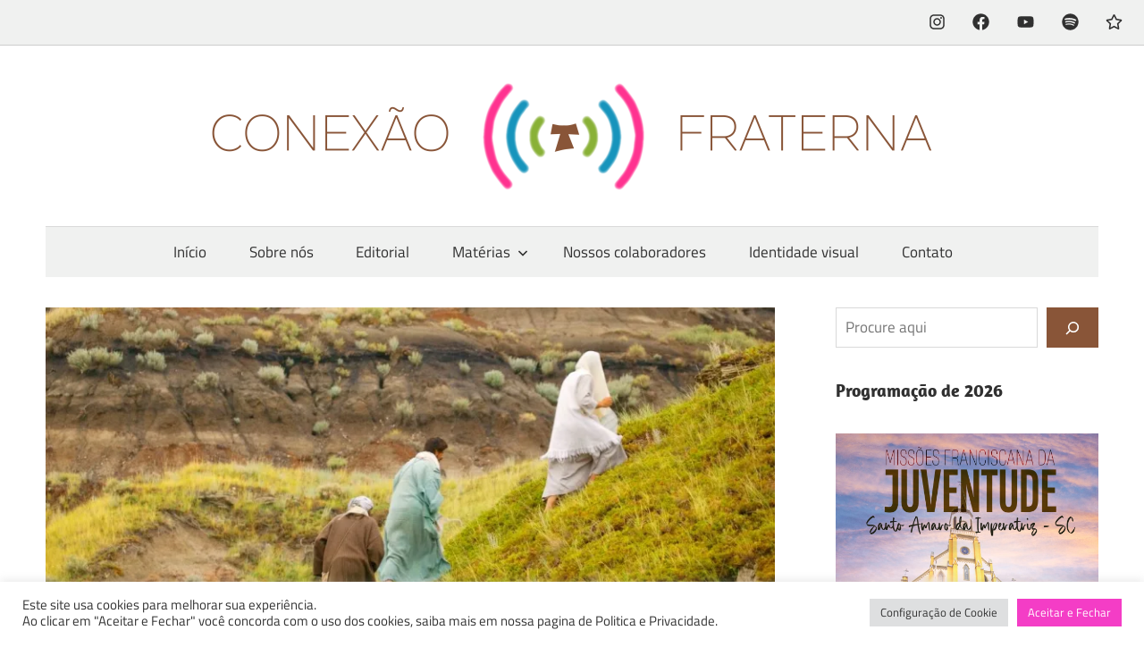

--- FILE ---
content_type: text/html; charset=UTF-8
request_url: https://conexaofraterna.com.br/2024/03/25/segunda-feira-santa-deus-conosco/
body_size: 34429
content:
<!DOCTYPE html>
<html lang="pt-BR">

<head>
<meta charset="UTF-8">
<meta name="viewport" content="width=device-width, initial-scale=1">
<link rel="profile" href="http://gmpg.org/xfn/11">
<link rel="pingback" href="https://conexaofraterna.com.br/xmlrpc.php">

<meta name='robots' content='index, follow, max-image-preview:large, max-snippet:-1, max-video-preview:-1' />
<!-- Jetpack Site Verification Tags -->
<meta name="google-site-verification" content="-yfENu4HSkSd_bCYZAFjVd4L6Si3N9eJ_w6CRgWGc8g" />

	<!-- This site is optimized with the Yoast SEO plugin v25.5 - https://yoast.com/wordpress/plugins/seo/ -->
	<title>Segunda-feira da Semana Santa - Conexão Fraterna - Aproximando as juventudes do carisma Franciscano.</title>
	<meta name="description" content="Conexão Fraterna - Aproximando as juventudes do carisma Franciscano." />
	<link rel="canonical" href="https://conexaofraterna.com.br/2024/03/25/segunda-feira-santa-deus-conosco/" />
	<meta property="og:locale" content="pt_BR" />
	<meta property="og:type" content="article" />
	<meta property="og:title" content="Segunda-feira da Semana Santa - Conexão Fraterna - Aproximando as juventudes do carisma Franciscano." />
	<meta property="og:description" content="Conexão Fraterna - Aproximando as juventudes do carisma Franciscano." />
	<meta property="og:url" content="https://conexaofraterna.com.br/2024/03/25/segunda-feira-santa-deus-conosco/" />
	<meta property="og:site_name" content="Conexão Fraterna - Aproximando as juventudes do carisma Franciscano." />
	<meta property="article:publisher" content="https://www.facebook.com/conexaofraterna" />
	<meta property="article:published_time" content="2024-03-25T16:06:26+00:00" />
	<meta property="article:modified_time" content="2026-01-07T23:35:04+00:00" />
	<meta property="og:image" content="https://conexaofraterna.com.br/wp-content/uploads/2024/03/Segunda-Feira.jpg" />
	<meta property="og:image:width" content="1200" />
	<meta property="og:image:height" content="866" />
	<meta property="og:image:type" content="image/jpeg" />
	<meta name="author" content="Conexão Fraterna" />
	<meta name="twitter:card" content="summary_large_image" />
	<meta name="twitter:label1" content="Escrito por" />
	<meta name="twitter:data1" content="Conexão Fraterna" />
	<meta name="twitter:label2" content="Est. tempo de leitura" />
	<meta name="twitter:data2" content="1 minuto" />
	<script type="application/ld+json" class="yoast-schema-graph">{"@context":"https://schema.org","@graph":[{"@type":["Article","BlogPosting"],"@id":"https://conexaofraterna.com.br/2024/03/25/segunda-feira-santa-deus-conosco/#article","isPartOf":{"@id":"https://conexaofraterna.com.br/2024/03/25/segunda-feira-santa-deus-conosco/"},"author":{"name":"Conexão Fraterna","@id":"https://conexaofraterna.com.br/#/schema/person/1314d978be848448faf7b45fda9cb82c"},"headline":"Segunda-feira da Semana Santa","datePublished":"2024-03-25T16:06:26+00:00","dateModified":"2026-01-07T23:35:04+00:00","mainEntityOfPage":{"@id":"https://conexaofraterna.com.br/2024/03/25/segunda-feira-santa-deus-conosco/"},"wordCount":118,"commentCount":0,"publisher":{"@id":"https://conexaofraterna.com.br/#organization"},"image":{"@id":"https://conexaofraterna.com.br/2024/03/25/segunda-feira-santa-deus-conosco/#primaryimage"},"thumbnailUrl":"https://i0.wp.com/conexaofraterna.com.br/wp-content/uploads/2024/03/Segunda-Feira.jpg?fit=1200%2C866&ssl=1","keywords":["Juventude","Juventude Franciscana","Pascoa","Semana Santa","Tempo da Quaresma"],"articleSection":["Matérias Especiais"],"inLanguage":"pt-BR","potentialAction":[{"@type":"CommentAction","name":"Comment","target":["https://conexaofraterna.com.br/2024/03/25/segunda-feira-santa-deus-conosco/#respond"]}]},{"@type":["WebPage","AboutPage"],"@id":"https://conexaofraterna.com.br/2024/03/25/segunda-feira-santa-deus-conosco/","url":"https://conexaofraterna.com.br/2024/03/25/segunda-feira-santa-deus-conosco/","name":"Segunda-feira da Semana Santa - Conexão Fraterna - Aproximando as juventudes do carisma Franciscano.","isPartOf":{"@id":"https://conexaofraterna.com.br/#website"},"primaryImageOfPage":{"@id":"https://conexaofraterna.com.br/2024/03/25/segunda-feira-santa-deus-conosco/#primaryimage"},"image":{"@id":"https://conexaofraterna.com.br/2024/03/25/segunda-feira-santa-deus-conosco/#primaryimage"},"thumbnailUrl":"https://i0.wp.com/conexaofraterna.com.br/wp-content/uploads/2024/03/Segunda-Feira.jpg?fit=1200%2C866&ssl=1","datePublished":"2024-03-25T16:06:26+00:00","dateModified":"2026-01-07T23:35:04+00:00","description":"Conexão Fraterna - Aproximando as juventudes do carisma Franciscano.","breadcrumb":{"@id":"https://conexaofraterna.com.br/2024/03/25/segunda-feira-santa-deus-conosco/#breadcrumb"},"inLanguage":"pt-BR","potentialAction":[{"@type":"ReadAction","target":["https://conexaofraterna.com.br/2024/03/25/segunda-feira-santa-deus-conosco/"]}]},{"@type":"ImageObject","inLanguage":"pt-BR","@id":"https://conexaofraterna.com.br/2024/03/25/segunda-feira-santa-deus-conosco/#primaryimage","url":"https://i0.wp.com/conexaofraterna.com.br/wp-content/uploads/2024/03/Segunda-Feira.jpg?fit=1200%2C866&ssl=1","contentUrl":"https://i0.wp.com/conexaofraterna.com.br/wp-content/uploads/2024/03/Segunda-Feira.jpg?fit=1200%2C866&ssl=1","width":1200,"height":866},{"@type":"BreadcrumbList","@id":"https://conexaofraterna.com.br/2024/03/25/segunda-feira-santa-deus-conosco/#breadcrumb","itemListElement":[{"@type":"ListItem","position":1,"name":"Início","item":"https://conexaofraterna.com.br/"},{"@type":"ListItem","position":2,"name":"Segunda-feira da Semana Santa"}]},{"@type":"WebSite","@id":"https://conexaofraterna.com.br/#website","url":"https://conexaofraterna.com.br/","name":"Conexão Fraterna","description":"Aproximando as juventudes do carisma Franciscano.","publisher":{"@id":"https://conexaofraterna.com.br/#organization"},"potentialAction":[{"@type":"SearchAction","target":{"@type":"EntryPoint","urlTemplate":"https://conexaofraterna.com.br/?s={search_term_string}"},"query-input":{"@type":"PropertyValueSpecification","valueRequired":true,"valueName":"search_term_string"}}],"inLanguage":"pt-BR"},{"@type":"Organization","@id":"https://conexaofraterna.com.br/#organization","name":"Conexão Fraterna","url":"https://conexaofraterna.com.br/","logo":{"@type":"ImageObject","inLanguage":"pt-BR","@id":"https://conexaofraterna.com.br/#/schema/logo/image/","url":"https://i0.wp.com/conexaofraterna.com.br/wp-content/uploads/2021/06/cropped-cropped-cropped-logo-1-1.png?fit=512%2C512&ssl=1","contentUrl":"https://i0.wp.com/conexaofraterna.com.br/wp-content/uploads/2021/06/cropped-cropped-cropped-logo-1-1.png?fit=512%2C512&ssl=1","width":512,"height":512,"caption":"Conexão Fraterna"},"image":{"@id":"https://conexaofraterna.com.br/#/schema/logo/image/"},"sameAs":["https://www.facebook.com/conexaofraterna","https://www.instagram.com/conexaofraterna/","https://www.youtube.com/channel/UChC9jbzfV-cITagIcqp-t7w"]},{"@type":"Person","@id":"https://conexaofraterna.com.br/#/schema/person/1314d978be848448faf7b45fda9cb82c","name":"Conexão Fraterna","image":{"@type":"ImageObject","inLanguage":"pt-BR","@id":"https://conexaofraterna.com.br/#/schema/person/image/","url":"https://secure.gravatar.com/avatar/2fc491f9d742957cd823e12e62cf7377?s=96&d=mm&r=g","contentUrl":"https://secure.gravatar.com/avatar/2fc491f9d742957cd823e12e62cf7377?s=96&d=mm&r=g","caption":"Conexão Fraterna"},"description":"Minha missão é mostrar como o Carisma Franciscano combina com uma juventude cada vez mais conectada!","sameAs":["https://conexaofraterna.com.br"],"url":"https://conexaofraterna.com.br/author/conexaofraterna/"}]}</script>
	<!-- / Yoast SEO plugin. -->


<link rel='dns-prefetch' href='//stats.wp.com' />
<link rel='dns-prefetch' href='//www.googletagmanager.com' />
<link rel='dns-prefetch' href='//i0.wp.com' />
<link rel='dns-prefetch' href='//c0.wp.com' />
<link rel='dns-prefetch' href='//widgets.wp.com' />
<link rel='dns-prefetch' href='//s0.wp.com' />
<link rel='dns-prefetch' href='//0.gravatar.com' />
<link rel='dns-prefetch' href='//1.gravatar.com' />
<link rel='dns-prefetch' href='//2.gravatar.com' />
<link rel='dns-prefetch' href='//jetpack.wordpress.com' />
<link rel='dns-prefetch' href='//public-api.wordpress.com' />
<link rel="alternate" type="application/rss+xml" title="Feed para Conexão Fraterna - Aproximando as juventudes do carisma Franciscano. &raquo;" href="https://conexaofraterna.com.br/feed/" />
<link rel="alternate" type="application/rss+xml" title="Feed de comentários para Conexão Fraterna - Aproximando as juventudes do carisma Franciscano. &raquo;" href="https://conexaofraterna.com.br/comments/feed/" />
<link rel="alternate" type="application/rss+xml" title="Feed de comentários para Conexão Fraterna - Aproximando as juventudes do carisma Franciscano. &raquo; Segunda-feira da Semana Santa" href="https://conexaofraterna.com.br/2024/03/25/segunda-feira-santa-deus-conosco/feed/" />
<script type="text/javascript">
/* <![CDATA[ */
window._wpemojiSettings = {"baseUrl":"https:\/\/s.w.org\/images\/core\/emoji\/15.0.3\/72x72\/","ext":".png","svgUrl":"https:\/\/s.w.org\/images\/core\/emoji\/15.0.3\/svg\/","svgExt":".svg","source":{"concatemoji":"https:\/\/conexaofraterna.com.br\/wp-includes\/js\/wp-emoji-release.min.js?ver=6.6.4"}};
/*! This file is auto-generated */
!function(i,n){var o,s,e;function c(e){try{var t={supportTests:e,timestamp:(new Date).valueOf()};sessionStorage.setItem(o,JSON.stringify(t))}catch(e){}}function p(e,t,n){e.clearRect(0,0,e.canvas.width,e.canvas.height),e.fillText(t,0,0);var t=new Uint32Array(e.getImageData(0,0,e.canvas.width,e.canvas.height).data),r=(e.clearRect(0,0,e.canvas.width,e.canvas.height),e.fillText(n,0,0),new Uint32Array(e.getImageData(0,0,e.canvas.width,e.canvas.height).data));return t.every(function(e,t){return e===r[t]})}function u(e,t,n){switch(t){case"flag":return n(e,"\ud83c\udff3\ufe0f\u200d\u26a7\ufe0f","\ud83c\udff3\ufe0f\u200b\u26a7\ufe0f")?!1:!n(e,"\ud83c\uddfa\ud83c\uddf3","\ud83c\uddfa\u200b\ud83c\uddf3")&&!n(e,"\ud83c\udff4\udb40\udc67\udb40\udc62\udb40\udc65\udb40\udc6e\udb40\udc67\udb40\udc7f","\ud83c\udff4\u200b\udb40\udc67\u200b\udb40\udc62\u200b\udb40\udc65\u200b\udb40\udc6e\u200b\udb40\udc67\u200b\udb40\udc7f");case"emoji":return!n(e,"\ud83d\udc26\u200d\u2b1b","\ud83d\udc26\u200b\u2b1b")}return!1}function f(e,t,n){var r="undefined"!=typeof WorkerGlobalScope&&self instanceof WorkerGlobalScope?new OffscreenCanvas(300,150):i.createElement("canvas"),a=r.getContext("2d",{willReadFrequently:!0}),o=(a.textBaseline="top",a.font="600 32px Arial",{});return e.forEach(function(e){o[e]=t(a,e,n)}),o}function t(e){var t=i.createElement("script");t.src=e,t.defer=!0,i.head.appendChild(t)}"undefined"!=typeof Promise&&(o="wpEmojiSettingsSupports",s=["flag","emoji"],n.supports={everything:!0,everythingExceptFlag:!0},e=new Promise(function(e){i.addEventListener("DOMContentLoaded",e,{once:!0})}),new Promise(function(t){var n=function(){try{var e=JSON.parse(sessionStorage.getItem(o));if("object"==typeof e&&"number"==typeof e.timestamp&&(new Date).valueOf()<e.timestamp+604800&&"object"==typeof e.supportTests)return e.supportTests}catch(e){}return null}();if(!n){if("undefined"!=typeof Worker&&"undefined"!=typeof OffscreenCanvas&&"undefined"!=typeof URL&&URL.createObjectURL&&"undefined"!=typeof Blob)try{var e="postMessage("+f.toString()+"("+[JSON.stringify(s),u.toString(),p.toString()].join(",")+"));",r=new Blob([e],{type:"text/javascript"}),a=new Worker(URL.createObjectURL(r),{name:"wpTestEmojiSupports"});return void(a.onmessage=function(e){c(n=e.data),a.terminate(),t(n)})}catch(e){}c(n=f(s,u,p))}t(n)}).then(function(e){for(var t in e)n.supports[t]=e[t],n.supports.everything=n.supports.everything&&n.supports[t],"flag"!==t&&(n.supports.everythingExceptFlag=n.supports.everythingExceptFlag&&n.supports[t]);n.supports.everythingExceptFlag=n.supports.everythingExceptFlag&&!n.supports.flag,n.DOMReady=!1,n.readyCallback=function(){n.DOMReady=!0}}).then(function(){return e}).then(function(){var e;n.supports.everything||(n.readyCallback(),(e=n.source||{}).concatemoji?t(e.concatemoji):e.wpemoji&&e.twemoji&&(t(e.twemoji),t(e.wpemoji)))}))}((window,document),window._wpemojiSettings);
/* ]]> */
</script>

<link rel='stylesheet' id='jetpack_related-posts-css' href='https://c0.wp.com/p/jetpack/13.9.1/modules/related-posts/related-posts.css' type='text/css' media='all' />
<link rel='stylesheet' id='maxwell-theme-fonts-css' href='https://conexaofraterna.com.br/wp-content/fonts/20ae3e86211d095660c10f948bc2a053.css?ver=20201110' type='text/css' media='all' />
<style id='wp-emoji-styles-inline-css' type='text/css'>

	img.wp-smiley, img.emoji {
		display: inline !important;
		border: none !important;
		box-shadow: none !important;
		height: 1em !important;
		width: 1em !important;
		margin: 0 0.07em !important;
		vertical-align: -0.1em !important;
		background: none !important;
		padding: 0 !important;
	}
</style>
<link rel='stylesheet' id='wp-block-library-css' href='https://c0.wp.com/c/6.6.4/wp-includes/css/dist/block-library/style.min.css' type='text/css' media='all' />
<link rel='stylesheet' id='themezee-magazine-blocks-css' href='https://conexaofraterna.com.br/wp-content/plugins/themezee-magazine-blocks/assets/css/themezee-magazine-blocks.css?ver=1.2' type='text/css' media='all' />
<link rel='stylesheet' id='mediaelement-css' href='https://c0.wp.com/c/6.6.4/wp-includes/js/mediaelement/mediaelementplayer-legacy.min.css' type='text/css' media='all' />
<link rel='stylesheet' id='wp-mediaelement-css' href='https://c0.wp.com/c/6.6.4/wp-includes/js/mediaelement/wp-mediaelement.min.css' type='text/css' media='all' />
<style id='jetpack-sharing-buttons-style-inline-css' type='text/css'>
.jetpack-sharing-buttons__services-list{display:flex;flex-direction:row;flex-wrap:wrap;gap:0;list-style-type:none;margin:5px;padding:0}.jetpack-sharing-buttons__services-list.has-small-icon-size{font-size:12px}.jetpack-sharing-buttons__services-list.has-normal-icon-size{font-size:16px}.jetpack-sharing-buttons__services-list.has-large-icon-size{font-size:24px}.jetpack-sharing-buttons__services-list.has-huge-icon-size{font-size:36px}@media print{.jetpack-sharing-buttons__services-list{display:none!important}}.editor-styles-wrapper .wp-block-jetpack-sharing-buttons{gap:0;padding-inline-start:0}ul.jetpack-sharing-buttons__services-list.has-background{padding:1.25em 2.375em}
</style>
<style id='classic-theme-styles-inline-css' type='text/css'>
/*! This file is auto-generated */
.wp-block-button__link{color:#fff;background-color:#32373c;border-radius:9999px;box-shadow:none;text-decoration:none;padding:calc(.667em + 2px) calc(1.333em + 2px);font-size:1.125em}.wp-block-file__button{background:#32373c;color:#fff;text-decoration:none}
</style>
<style id='global-styles-inline-css' type='text/css'>
:root{--wp--preset--aspect-ratio--square: 1;--wp--preset--aspect-ratio--4-3: 4/3;--wp--preset--aspect-ratio--3-4: 3/4;--wp--preset--aspect-ratio--3-2: 3/2;--wp--preset--aspect-ratio--2-3: 2/3;--wp--preset--aspect-ratio--16-9: 16/9;--wp--preset--aspect-ratio--9-16: 9/16;--wp--preset--color--black: #000000;--wp--preset--color--cyan-bluish-gray: #abb8c3;--wp--preset--color--white: #ffffff;--wp--preset--color--pale-pink: #f78da7;--wp--preset--color--vivid-red: #cf2e2e;--wp--preset--color--luminous-vivid-orange: #ff6900;--wp--preset--color--luminous-vivid-amber: #fcb900;--wp--preset--color--light-green-cyan: #7bdcb5;--wp--preset--color--vivid-green-cyan: #00d084;--wp--preset--color--pale-cyan-blue: #8ed1fc;--wp--preset--color--vivid-cyan-blue: #0693e3;--wp--preset--color--vivid-purple: #9b51e0;--wp--preset--color--primary: #33bbcc;--wp--preset--color--secondary: #008899;--wp--preset--color--tertiary: #005566;--wp--preset--color--accent: #cc3833;--wp--preset--color--highlight: #009912;--wp--preset--color--light-gray: #f0f0f0;--wp--preset--color--gray: #999999;--wp--preset--color--dark-gray: #303030;--wp--preset--gradient--vivid-cyan-blue-to-vivid-purple: linear-gradient(135deg,rgba(6,147,227,1) 0%,rgb(155,81,224) 100%);--wp--preset--gradient--light-green-cyan-to-vivid-green-cyan: linear-gradient(135deg,rgb(122,220,180) 0%,rgb(0,208,130) 100%);--wp--preset--gradient--luminous-vivid-amber-to-luminous-vivid-orange: linear-gradient(135deg,rgba(252,185,0,1) 0%,rgba(255,105,0,1) 100%);--wp--preset--gradient--luminous-vivid-orange-to-vivid-red: linear-gradient(135deg,rgba(255,105,0,1) 0%,rgb(207,46,46) 100%);--wp--preset--gradient--very-light-gray-to-cyan-bluish-gray: linear-gradient(135deg,rgb(238,238,238) 0%,rgb(169,184,195) 100%);--wp--preset--gradient--cool-to-warm-spectrum: linear-gradient(135deg,rgb(74,234,220) 0%,rgb(151,120,209) 20%,rgb(207,42,186) 40%,rgb(238,44,130) 60%,rgb(251,105,98) 80%,rgb(254,248,76) 100%);--wp--preset--gradient--blush-light-purple: linear-gradient(135deg,rgb(255,206,236) 0%,rgb(152,150,240) 100%);--wp--preset--gradient--blush-bordeaux: linear-gradient(135deg,rgb(254,205,165) 0%,rgb(254,45,45) 50%,rgb(107,0,62) 100%);--wp--preset--gradient--luminous-dusk: linear-gradient(135deg,rgb(255,203,112) 0%,rgb(199,81,192) 50%,rgb(65,88,208) 100%);--wp--preset--gradient--pale-ocean: linear-gradient(135deg,rgb(255,245,203) 0%,rgb(182,227,212) 50%,rgb(51,167,181) 100%);--wp--preset--gradient--electric-grass: linear-gradient(135deg,rgb(202,248,128) 0%,rgb(113,206,126) 100%);--wp--preset--gradient--midnight: linear-gradient(135deg,rgb(2,3,129) 0%,rgb(40,116,252) 100%);--wp--preset--font-size--small: 13px;--wp--preset--font-size--medium: 20px;--wp--preset--font-size--large: 36px;--wp--preset--font-size--x-large: 42px;--wp--preset--spacing--20: 0.44rem;--wp--preset--spacing--30: 0.67rem;--wp--preset--spacing--40: 1rem;--wp--preset--spacing--50: 1.5rem;--wp--preset--spacing--60: 2.25rem;--wp--preset--spacing--70: 3.38rem;--wp--preset--spacing--80: 5.06rem;--wp--preset--shadow--natural: 6px 6px 9px rgba(0, 0, 0, 0.2);--wp--preset--shadow--deep: 12px 12px 50px rgba(0, 0, 0, 0.4);--wp--preset--shadow--sharp: 6px 6px 0px rgba(0, 0, 0, 0.2);--wp--preset--shadow--outlined: 6px 6px 0px -3px rgba(255, 255, 255, 1), 6px 6px rgba(0, 0, 0, 1);--wp--preset--shadow--crisp: 6px 6px 0px rgba(0, 0, 0, 1);}:where(.is-layout-flex){gap: 0.5em;}:where(.is-layout-grid){gap: 0.5em;}body .is-layout-flex{display: flex;}.is-layout-flex{flex-wrap: wrap;align-items: center;}.is-layout-flex > :is(*, div){margin: 0;}body .is-layout-grid{display: grid;}.is-layout-grid > :is(*, div){margin: 0;}:where(.wp-block-columns.is-layout-flex){gap: 2em;}:where(.wp-block-columns.is-layout-grid){gap: 2em;}:where(.wp-block-post-template.is-layout-flex){gap: 1.25em;}:where(.wp-block-post-template.is-layout-grid){gap: 1.25em;}.has-black-color{color: var(--wp--preset--color--black) !important;}.has-cyan-bluish-gray-color{color: var(--wp--preset--color--cyan-bluish-gray) !important;}.has-white-color{color: var(--wp--preset--color--white) !important;}.has-pale-pink-color{color: var(--wp--preset--color--pale-pink) !important;}.has-vivid-red-color{color: var(--wp--preset--color--vivid-red) !important;}.has-luminous-vivid-orange-color{color: var(--wp--preset--color--luminous-vivid-orange) !important;}.has-luminous-vivid-amber-color{color: var(--wp--preset--color--luminous-vivid-amber) !important;}.has-light-green-cyan-color{color: var(--wp--preset--color--light-green-cyan) !important;}.has-vivid-green-cyan-color{color: var(--wp--preset--color--vivid-green-cyan) !important;}.has-pale-cyan-blue-color{color: var(--wp--preset--color--pale-cyan-blue) !important;}.has-vivid-cyan-blue-color{color: var(--wp--preset--color--vivid-cyan-blue) !important;}.has-vivid-purple-color{color: var(--wp--preset--color--vivid-purple) !important;}.has-black-background-color{background-color: var(--wp--preset--color--black) !important;}.has-cyan-bluish-gray-background-color{background-color: var(--wp--preset--color--cyan-bluish-gray) !important;}.has-white-background-color{background-color: var(--wp--preset--color--white) !important;}.has-pale-pink-background-color{background-color: var(--wp--preset--color--pale-pink) !important;}.has-vivid-red-background-color{background-color: var(--wp--preset--color--vivid-red) !important;}.has-luminous-vivid-orange-background-color{background-color: var(--wp--preset--color--luminous-vivid-orange) !important;}.has-luminous-vivid-amber-background-color{background-color: var(--wp--preset--color--luminous-vivid-amber) !important;}.has-light-green-cyan-background-color{background-color: var(--wp--preset--color--light-green-cyan) !important;}.has-vivid-green-cyan-background-color{background-color: var(--wp--preset--color--vivid-green-cyan) !important;}.has-pale-cyan-blue-background-color{background-color: var(--wp--preset--color--pale-cyan-blue) !important;}.has-vivid-cyan-blue-background-color{background-color: var(--wp--preset--color--vivid-cyan-blue) !important;}.has-vivid-purple-background-color{background-color: var(--wp--preset--color--vivid-purple) !important;}.has-black-border-color{border-color: var(--wp--preset--color--black) !important;}.has-cyan-bluish-gray-border-color{border-color: var(--wp--preset--color--cyan-bluish-gray) !important;}.has-white-border-color{border-color: var(--wp--preset--color--white) !important;}.has-pale-pink-border-color{border-color: var(--wp--preset--color--pale-pink) !important;}.has-vivid-red-border-color{border-color: var(--wp--preset--color--vivid-red) !important;}.has-luminous-vivid-orange-border-color{border-color: var(--wp--preset--color--luminous-vivid-orange) !important;}.has-luminous-vivid-amber-border-color{border-color: var(--wp--preset--color--luminous-vivid-amber) !important;}.has-light-green-cyan-border-color{border-color: var(--wp--preset--color--light-green-cyan) !important;}.has-vivid-green-cyan-border-color{border-color: var(--wp--preset--color--vivid-green-cyan) !important;}.has-pale-cyan-blue-border-color{border-color: var(--wp--preset--color--pale-cyan-blue) !important;}.has-vivid-cyan-blue-border-color{border-color: var(--wp--preset--color--vivid-cyan-blue) !important;}.has-vivid-purple-border-color{border-color: var(--wp--preset--color--vivid-purple) !important;}.has-vivid-cyan-blue-to-vivid-purple-gradient-background{background: var(--wp--preset--gradient--vivid-cyan-blue-to-vivid-purple) !important;}.has-light-green-cyan-to-vivid-green-cyan-gradient-background{background: var(--wp--preset--gradient--light-green-cyan-to-vivid-green-cyan) !important;}.has-luminous-vivid-amber-to-luminous-vivid-orange-gradient-background{background: var(--wp--preset--gradient--luminous-vivid-amber-to-luminous-vivid-orange) !important;}.has-luminous-vivid-orange-to-vivid-red-gradient-background{background: var(--wp--preset--gradient--luminous-vivid-orange-to-vivid-red) !important;}.has-very-light-gray-to-cyan-bluish-gray-gradient-background{background: var(--wp--preset--gradient--very-light-gray-to-cyan-bluish-gray) !important;}.has-cool-to-warm-spectrum-gradient-background{background: var(--wp--preset--gradient--cool-to-warm-spectrum) !important;}.has-blush-light-purple-gradient-background{background: var(--wp--preset--gradient--blush-light-purple) !important;}.has-blush-bordeaux-gradient-background{background: var(--wp--preset--gradient--blush-bordeaux) !important;}.has-luminous-dusk-gradient-background{background: var(--wp--preset--gradient--luminous-dusk) !important;}.has-pale-ocean-gradient-background{background: var(--wp--preset--gradient--pale-ocean) !important;}.has-electric-grass-gradient-background{background: var(--wp--preset--gradient--electric-grass) !important;}.has-midnight-gradient-background{background: var(--wp--preset--gradient--midnight) !important;}.has-small-font-size{font-size: var(--wp--preset--font-size--small) !important;}.has-medium-font-size{font-size: var(--wp--preset--font-size--medium) !important;}.has-large-font-size{font-size: var(--wp--preset--font-size--large) !important;}.has-x-large-font-size{font-size: var(--wp--preset--font-size--x-large) !important;}
:where(.wp-block-post-template.is-layout-flex){gap: 1.25em;}:where(.wp-block-post-template.is-layout-grid){gap: 1.25em;}
:where(.wp-block-columns.is-layout-flex){gap: 2em;}:where(.wp-block-columns.is-layout-grid){gap: 2em;}
:root :where(.wp-block-pullquote){font-size: 1.5em;line-height: 1.6;}
</style>
<link rel='stylesheet' id='cookie-law-info-css' href='https://conexaofraterna.com.br/wp-content/plugins/cookie-law-info/legacy/public/css/cookie-law-info-public.css?ver=3.3.6' type='text/css' media='all' />
<link rel='stylesheet' id='cookie-law-info-gdpr-css' href='https://conexaofraterna.com.br/wp-content/plugins/cookie-law-info/legacy/public/css/cookie-law-info-gdpr.css?ver=3.3.6' type='text/css' media='all' />
<link rel='stylesheet' id='jetpack_likes-css' href='https://c0.wp.com/p/jetpack/13.9.1/modules/likes/style.css' type='text/css' media='all' />
<link rel='stylesheet' id='maxwell-stylesheet-css' href='https://conexaofraterna.com.br/wp-content/themes/maxwell/style.css?ver=2.4.1' type='text/css' media='all' />
<style id='maxwell-stylesheet-inline-css' type='text/css'>
.site-title, .site-description, .type-post .entry-footer .post-navigation, .type-post .entry-footer .entry-author, .primary-navigation-wrap .header-search { position: absolute; clip: rect(1px, 1px, 1px, 1px); width: 1px; height: 1px; overflow: hidden; }
</style>
<link rel='stylesheet' id='maxwell-safari-flexbox-fixes-css' href='https://conexaofraterna.com.br/wp-content/themes/maxwell/assets/css/safari-flexbox-fixes.css?ver=20200827' type='text/css' media='all' />
<link rel='stylesheet' id='jetpack-authors-widget-css' href='https://c0.wp.com/p/jetpack/13.9.1/modules/widgets/authors/style.css' type='text/css' media='all' />
<link rel='stylesheet' id='maxwell-pro-css' href='https://conexaofraterna.com.br/wp-content/plugins/maxwell-pro-master/assets/css/maxwell-pro.css?ver=2.2' type='text/css' media='all' />
<style id='maxwell-pro-inline-css' type='text/css'>
:root {--link-color: #000000;--button-color: #895538;}
</style>
<link rel='stylesheet' id='sharedaddy-css' href='https://c0.wp.com/p/jetpack/13.9.1/modules/sharedaddy/sharing.css' type='text/css' media='all' />
<link rel='stylesheet' id='social-logos-css' href='https://c0.wp.com/p/jetpack/13.9.1/_inc/social-logos/social-logos.min.css' type='text/css' media='all' />
<script type="text/javascript" id="jetpack_related-posts-js-extra">
/* <![CDATA[ */
var related_posts_js_options = {"post_heading":"h4"};
/* ]]> */
</script>
<script type="text/javascript" src="https://c0.wp.com/p/jetpack/13.9.1/_inc/build/related-posts/related-posts.min.js" id="jetpack_related-posts-js"></script>
<script type="text/javascript" src="https://c0.wp.com/c/6.6.4/wp-includes/js/jquery/jquery.min.js" id="jquery-core-js"></script>
<script type="text/javascript" src="https://c0.wp.com/c/6.6.4/wp-includes/js/jquery/jquery-migrate.min.js" id="jquery-migrate-js"></script>
<script type="text/javascript" id="cookie-law-info-js-extra">
/* <![CDATA[ */
var Cli_Data = {"nn_cookie_ids":[],"cookielist":[],"non_necessary_cookies":[],"ccpaEnabled":"","ccpaRegionBased":"","ccpaBarEnabled":"","strictlyEnabled":["necessary","obligatoire"],"ccpaType":"gdpr","js_blocking":"1","custom_integration":"","triggerDomRefresh":"","secure_cookies":""};
var cli_cookiebar_settings = {"animate_speed_hide":"500","animate_speed_show":"500","background":"#FFF","border":"#b1a6a6c2","border_on":"","button_1_button_colour":"#61a229","button_1_button_hover":"#4e8221","button_1_link_colour":"#fff","button_1_as_button":"1","button_1_new_win":"","button_2_button_colour":"#333","button_2_button_hover":"#292929","button_2_link_colour":"#444","button_2_as_button":"","button_2_hidebar":"","button_3_button_colour":"#dedfe0","button_3_button_hover":"#b2b2b3","button_3_link_colour":"#333333","button_3_as_button":"1","button_3_new_win":"","button_4_button_colour":"#dedfe0","button_4_button_hover":"#b2b2b3","button_4_link_colour":"#333333","button_4_as_button":"1","button_7_button_colour":"#f43dc6","button_7_button_hover":"#c3319e","button_7_link_colour":"#fff","button_7_as_button":"1","button_7_new_win":"","font_family":"inherit","header_fix":"","notify_animate_hide":"1","notify_animate_show":"","notify_div_id":"#cookie-law-info-bar","notify_position_horizontal":"right","notify_position_vertical":"bottom","scroll_close":"","scroll_close_reload":"","accept_close_reload":"","reject_close_reload":"","showagain_tab":"","showagain_background":"#fff","showagain_border":"#000","showagain_div_id":"#cookie-law-info-again","showagain_x_position":"100px","text":"#333333","show_once_yn":"","show_once":"10000","logging_on":"","as_popup":"","popup_overlay":"1","bar_heading_text":"","cookie_bar_as":"banner","popup_showagain_position":"bottom-right","widget_position":"left"};
var log_object = {"ajax_url":"https:\/\/conexaofraterna.com.br\/wp-admin\/admin-ajax.php"};
/* ]]> */
</script>
<script type="text/javascript" src="https://conexaofraterna.com.br/wp-content/plugins/cookie-law-info/legacy/public/js/cookie-law-info-public.js?ver=3.3.6" id="cookie-law-info-js"></script>
<!--[if lt IE 9]>
<script type="text/javascript" src="https://conexaofraterna.com.br/wp-content/themes/maxwell/assets/js/html5shiv.min.js?ver=3.7.3" id="html5shiv-js"></script>
<![endif]-->
<script type="text/javascript" src="https://conexaofraterna.com.br/wp-content/themes/maxwell/assets/js/svgxuse.min.js?ver=1.2.6" id="svgxuse-js"></script>

<!-- Snippet da etiqueta do Google (gtag.js) adicionado pelo Site Kit -->
<!-- Snippet do Google Análises adicionado pelo Site Kit -->
<script type="text/javascript" src="https://www.googletagmanager.com/gtag/js?id=GT-P3MNSXW" id="google_gtagjs-js" async></script>
<script type="text/javascript" id="google_gtagjs-js-after">
/* <![CDATA[ */
window.dataLayer = window.dataLayer || [];function gtag(){dataLayer.push(arguments);}
gtag("set","linker",{"domains":["conexaofraterna.com.br"]});
gtag("js", new Date());
gtag("set", "developer_id.dZTNiMT", true);
gtag("config", "GT-P3MNSXW");
/* ]]> */
</script>
<link rel="https://api.w.org/" href="https://conexaofraterna.com.br/wp-json/" /><link rel="alternate" title="JSON" type="application/json" href="https://conexaofraterna.com.br/wp-json/wp/v2/posts/9002" /><link rel="EditURI" type="application/rsd+xml" title="RSD" href="https://conexaofraterna.com.br/xmlrpc.php?rsd" />
<meta name="generator" content="WordPress 6.6.4" />
<link rel='shortlink' href='https://conexaofraterna.com.br/?p=9002' />
<link rel="alternate" title="oEmbed (JSON)" type="application/json+oembed" href="https://conexaofraterna.com.br/wp-json/oembed/1.0/embed?url=https%3A%2F%2Fconexaofraterna.com.br%2F2024%2F03%2F25%2Fsegunda-feira-santa-deus-conosco%2F" />
<link rel="alternate" title="oEmbed (XML)" type="text/xml+oembed" href="https://conexaofraterna.com.br/wp-json/oembed/1.0/embed?url=https%3A%2F%2Fconexaofraterna.com.br%2F2024%2F03%2F25%2Fsegunda-feira-santa-deus-conosco%2F&#038;format=xml" />
<meta name="generator" content="Site Kit by Google 1.170.0" />	<style>img#wpstats{display:none}</style>
		<style type="text/css" id="custom-background-css">
body.custom-background { background-color: #ffffff; }
</style>
	<link rel="icon" href="https://i0.wp.com/conexaofraterna.com.br/wp-content/uploads/2021/06/cropped-cropped-cropped-logo-1-1.png?fit=32%2C32&#038;ssl=1" sizes="32x32" />
<link rel="icon" href="https://i0.wp.com/conexaofraterna.com.br/wp-content/uploads/2021/06/cropped-cropped-cropped-logo-1-1.png?fit=192%2C192&#038;ssl=1" sizes="192x192" />
<link rel="apple-touch-icon" href="https://i0.wp.com/conexaofraterna.com.br/wp-content/uploads/2021/06/cropped-cropped-cropped-logo-1-1.png?fit=180%2C180&#038;ssl=1" />
<meta name="msapplication-TileImage" content="https://i0.wp.com/conexaofraterna.com.br/wp-content/uploads/2021/06/cropped-cropped-cropped-logo-1-1.png?fit=270%2C270&#038;ssl=1" />
		<style type="text/css" id="wp-custom-css">
			/** Header **/
.site-branding {
	float: inherit;
}

.custom-logo-link {
	display: block;
	overflow: hidden;
	text-align: center;
	width: 100%;
	height: 100%;
}

.custom-logo {
	margin: 0 auto !important;
	float: inherit !important;
}

/** Menus **/
.main-navigation-menu {
	text-align: center;
	float: inherit;
}

.main-navigation-menu li {
	float: inherit;
	display: inline-block;
}

/** Links **/
#primary a {
	color: # !important;
	
}



a:hover,
a:focus {
	color: #89b137 !important;
}

/** Widgets **/
#text-4 h3 {
	color: #fff;
	
}

/** Geral **/
.post-image img {
	border: 1px solid #000;
}

.site-branding .custom-logo {
    float: left;
    margin: 0.75em 1em 0 0;
    padding: 0;
    max-width: 100%;
    height: auto;
    border: none;
    vertical-align: top;
}

.custom-logo {
    margin: 0 auto!important;
    float: inherit !important;
}
img {
    max-width: 100%;
    height: auto;
}
img {
    border: 0;
}
.post-image img {
    border: 2px solid #000 !important;
}

.wp-block-search .wp-block-search__button {
    background: #33bbcc !important;
}

.primary-navigation {
   text-align: center!important;
    float: inherit !important;
}

.widget.widget_authors img {
    margin-right: 5px;
    margin-bottom: 5px;
    vertical-align: middle;
    box-shadow: none;
    border-radius: 50px 50px 50px 50px !important;
}

/* Ajusta a largura do slider */
.slider-container {
    width: 100%;
    max-width: 1200px; /* Largura máxima aumentada para 1200px */
    margin: 0 auto;
    overflow: hidden;
    position: relative;
}

/* Slider */
.slider {
    display: flex;
    transition: transform 0.5s ease-in-out;
}

/* Cada slide */
.slide {
    min-width: 100%;
    box-sizing: border-box;
    height: 400px; /* Altura do slide */
    display: flex;
    justify-content: center;
    align-items: center;
}

/* Estilo das imagens */
.slide img {
    width: 100%; /* Ocupa 100% da largura do contêiner */
    height: 100%; /* Faz a imagem ocupar toda a altura */
    object-fit: cover; /* Faz a imagem cobrir o contêiner sem distorcer */
}

.header-bar {
    background-color: #f0f1f0;
}

.primary-navigation {
   
    justify-content: center;
    background: #f0f1f0;
}

.wp-block-search .wp-block-search__button {
    background: #895538 !important;
}

.slider-container {
    margin: 0; /* Remove margens externas */
    padding: 0; /* Remove preenchimentos internos */
    max-width: 100%; /* Garante que o slider ocupe toda a largura */
    width: 100%; /* Garante largura total */
}

.slider {
    margin: 0; /* Remove margens externas */
}

.after-header-widget-area .widget.slider-container {
    margin-bottom: 0 !important; /* Remove o espaço inferior */
}

.site-footer .site-info {
    float: left;
    padding: 2em 1em;
}






		</style>
		</head>

<body class="post-template-default single single-post postid-9002 single-format-standard custom-background wp-custom-logo wp-embed-responsive jps-theme-maxwell post-layout-one-column">

	<div id="header-bar" class="header-bar clearfix"><div id="header-social-icons" class="social-icons-navigation clearfix"><ul id="menu-links-para-redes-sociais" class="social-icons-menu"><li id="menu-item-4840" class="menu-item menu-item-type-custom menu-item-object-custom menu-item-4840"><a target="_blank" rel="noopener" href="https://www.instagram.com/conexaofraterna/"><span class = "screen-reader-text">Instagram</span><svg class="icon icon-instagram" aria-hidden="true" role="img"> <use xlink:href="https://conexaofraterna.com.br/wp-content/plugins/maxwell-pro-master/assets/icons/social-icons.svg#icon-instagram"></use> </svg></a></li>
<li id="menu-item-4839" class="menu-item menu-item-type-custom menu-item-object-custom menu-item-4839"><a target="_blank" rel="noopener" href="https://www.facebook.com/conexaofraterna"><span class = "screen-reader-text">Facebook</span><svg class="icon icon-facebook" aria-hidden="true" role="img"> <use xlink:href="https://conexaofraterna.com.br/wp-content/plugins/maxwell-pro-master/assets/icons/social-icons.svg#icon-facebook"></use> </svg></a></li>
<li id="menu-item-4841" class="menu-item menu-item-type-custom menu-item-object-custom menu-item-4841"><a target="_blank" rel="noopener" href="https://www.youtube.com/channel/UChC9jbzfV-cITagIcqp-t7w"><span class = "screen-reader-text">Youtube</span><svg class="icon icon-youtube" aria-hidden="true" role="img"> <use xlink:href="https://conexaofraterna.com.br/wp-content/plugins/maxwell-pro-master/assets/icons/social-icons.svg#icon-youtube"></use> </svg></a></li>
<li id="menu-item-4857" class="menu-item menu-item-type-custom menu-item-object-custom menu-item-4857"><a target="_blank" rel="noopener" href="https://open.spotify.com/show/5dBnrsvehLEGXDcXHrq5Zy?si=kUnILVwiQHiOEzsZWkKJtw"><span class = "screen-reader-text">Spotify</span><svg class="icon icon-spotify" aria-hidden="true" role="img"> <use xlink:href="https://conexaofraterna.com.br/wp-content/plugins/maxwell-pro-master/assets/icons/social-icons.svg#icon-spotify"></use> </svg></a></li>
<li id="menu-item-7564" class="menu-item menu-item-type-custom menu-item-object-custom menu-item-7564"><a href="https://www.tiktok.com/@conexaofraterna"><span class = "screen-reader-text">TikTok</span><svg class="icon icon-star" aria-hidden="true" role="img"> <use xlink:href="https://conexaofraterna.com.br/wp-content/plugins/maxwell-pro-master/assets/icons/social-icons.svg#icon-star"></use> </svg></a></li>
</ul></div></div>
	
	<div id="page" class="hfeed site">

		<a class="skip-link screen-reader-text" href="#content">Skip to content</a>

		
		<header id="masthead" class="site-header clearfix" role="banner">

			<div class="header-main container clearfix">

				<div id="logo" class="site-branding clearfix">

					<a href="https://conexaofraterna.com.br/" class="custom-logo-link" rel="home"><img width="808" height="134" src="https://i0.wp.com/conexaofraterna.com.br/wp-content/uploads/2021/12/cropped-cropped-88c380_22e23d8e484e4a7c8382a3394a2600camv2_d_11251_1788_s_2.png?fit=808%2C134&amp;ssl=1" class="custom-logo" alt="Conexão Fraterna &#8211; Aproximando as juventudes do carisma Franciscano." decoding="async" fetchpriority="high" srcset="https://i0.wp.com/conexaofraterna.com.br/wp-content/uploads/2021/12/cropped-cropped-88c380_22e23d8e484e4a7c8382a3394a2600camv2_d_11251_1788_s_2.png?w=808&amp;ssl=1 808w, https://i0.wp.com/conexaofraterna.com.br/wp-content/uploads/2021/12/cropped-cropped-88c380_22e23d8e484e4a7c8382a3394a2600camv2_d_11251_1788_s_2.png?resize=300%2C50&amp;ssl=1 300w, https://i0.wp.com/conexaofraterna.com.br/wp-content/uploads/2021/12/cropped-cropped-88c380_22e23d8e484e4a7c8382a3394a2600camv2_d_11251_1788_s_2.png?resize=768%2C127&amp;ssl=1 768w" sizes="(max-width: 808px) 100vw, 808px" data-attachment-id="5138" data-permalink="https://conexaofraterna.com.br/cropped-cropped-88c380_22e23d8e484e4a7c8382a3394a2600camv2_d_11251_1788_s_2-png/" data-orig-file="https://i0.wp.com/conexaofraterna.com.br/wp-content/uploads/2021/12/cropped-cropped-88c380_22e23d8e484e4a7c8382a3394a2600camv2_d_11251_1788_s_2.png?fit=808%2C134&amp;ssl=1" data-orig-size="808,134" data-comments-opened="1" data-image-meta="{&quot;aperture&quot;:&quot;0&quot;,&quot;credit&quot;:&quot;&quot;,&quot;camera&quot;:&quot;&quot;,&quot;caption&quot;:&quot;&quot;,&quot;created_timestamp&quot;:&quot;0&quot;,&quot;copyright&quot;:&quot;&quot;,&quot;focal_length&quot;:&quot;0&quot;,&quot;iso&quot;:&quot;0&quot;,&quot;shutter_speed&quot;:&quot;0&quot;,&quot;title&quot;:&quot;&quot;,&quot;orientation&quot;:&quot;0&quot;}" data-image-title="cropped-cropped-88c380_22e23d8e484e4a7c8382a3394a2600camv2_d_11251_1788_s_2.png" data-image-description="&lt;p&gt;https://conexaofraterna.com.br/wp-content/uploads/2021/12/cropped-cropped-88c380_22e23d8e484e4a7c8382a3394a2600camv2_d_11251_1788_s_2.png&lt;/p&gt;
" data-image-caption="" data-medium-file="https://i0.wp.com/conexaofraterna.com.br/wp-content/uploads/2021/12/cropped-cropped-88c380_22e23d8e484e4a7c8382a3394a2600camv2_d_11251_1788_s_2.png?fit=300%2C50&amp;ssl=1" data-large-file="https://i0.wp.com/conexaofraterna.com.br/wp-content/uploads/2021/12/cropped-cropped-88c380_22e23d8e484e4a7c8382a3394a2600camv2_d_11251_1788_s_2.png?fit=808%2C134&amp;ssl=1" tabindex="0" role="button" /></a>					
			<p class="site-title"><a href="https://conexaofraterna.com.br/" rel="home">Conexão Fraterna &#8211; Aproximando as juventudes do carisma Franciscano.</a></p>

								
			<p class="site-description">Aproximando as juventudes do carisma Franciscano.</p>

			
				</div><!-- .site-branding -->

				<div class="header-widgets clearfix">

					
				</div><!-- .header-widgets -->

			</div><!-- .header-main -->

			

	<div id="main-navigation-wrap" class="primary-navigation-wrap">

		
		<button class="primary-menu-toggle menu-toggle" aria-controls="primary-menu" aria-expanded="false" >
			<svg class="icon icon-menu" aria-hidden="true" role="img"> <use xlink:href="https://conexaofraterna.com.br/wp-content/themes/maxwell/assets/icons/genericons-neue.svg#menu"></use> </svg><svg class="icon icon-close" aria-hidden="true" role="img"> <use xlink:href="https://conexaofraterna.com.br/wp-content/themes/maxwell/assets/icons/genericons-neue.svg#close"></use> </svg>			<span class="menu-toggle-text">Navigation</span>
		</button>

		<div class="primary-navigation">

			<nav id="site-navigation" class="main-navigation" role="navigation"  aria-label="Primary Menu">

				<ul id="primary-menu" class="menu"><li id="menu-item-9945" class="menu-item menu-item-type-custom menu-item-object-custom menu-item-home menu-item-9945"><a href="https://conexaofraterna.com.br/">Início</a></li>
<li id="menu-item-9949" class="menu-item menu-item-type-post_type menu-item-object-page menu-item-9949"><a href="https://conexaofraterna.com.br/sobre-nos/">Sobre nós</a></li>
<li id="menu-item-9951" class="menu-item menu-item-type-taxonomy menu-item-object-category menu-item-9951"><a href="https://conexaofraterna.com.br/category/editorial/">Editorial</a></li>
<li id="menu-item-10013" class="menu-item menu-item-type-custom menu-item-object-custom menu-item-has-children menu-item-10013"><a href="#">Matérias<svg class="icon icon-expand" aria-hidden="true" role="img"> <use xlink:href="https://conexaofraterna.com.br/wp-content/themes/maxwell/assets/icons/genericons-neue.svg#expand"></use> </svg></a>
<ul class="sub-menu">
	<li id="menu-item-9969" class="menu-item menu-item-type-taxonomy menu-item-object-category menu-item-9969"><a href="https://conexaofraterna.com.br/category/ecos-da-igreja/">Ecos da Igreja</a></li>
	<li id="menu-item-9952" class="menu-item menu-item-type-taxonomy menu-item-object-category menu-item-9952"><a href="https://conexaofraterna.com.br/category/conexao-evangelho/">Conexão Evangelho</a></li>
	<li id="menu-item-9958" class="menu-item menu-item-type-taxonomy menu-item-object-category menu-item-9958"><a href="https://conexaofraterna.com.br/category/conexao-ofs/">Conexão OFS</a></li>
	<li id="menu-item-9956" class="menu-item menu-item-type-taxonomy menu-item-object-category menu-item-9956"><a href="https://conexaofraterna.com.br/category/dialogos-fraternos/">Diálogos Fraternos</a></li>
	<li id="menu-item-9955" class="menu-item menu-item-type-taxonomy menu-item-object-category menu-item-9955"><a href="https://conexaofraterna.com.br/category/em-fraternidade/">Em Fraternidade</a></li>
	<li id="menu-item-9968" class="menu-item menu-item-type-taxonomy menu-item-object-category menu-item-9968"><a href="https://conexaofraterna.com.br/category/fala-frei/">Fala Frei</a></li>
	<li id="menu-item-9953" class="menu-item menu-item-type-taxonomy menu-item-object-category current-post-ancestor current-menu-parent current-post-parent menu-item-9953"><a href="https://conexaofraterna.com.br/category/materias-especiais/">Matérias Especiais</a></li>
	<li id="menu-item-9954" class="menu-item menu-item-type-taxonomy menu-item-object-category menu-item-9954"><a href="https://conexaofraterna.com.br/category/podcasts/">Podcasts</a></li>
	<li id="menu-item-10014" class="menu-item menu-item-type-custom menu-item-object-custom menu-item-has-children menu-item-10014"><a href="#">Acervo<svg class="icon icon-expand" aria-hidden="true" role="img"> <use xlink:href="https://conexaofraterna.com.br/wp-content/themes/maxwell/assets/icons/genericons-neue.svg#expand"></use> </svg></a>
	<ul class="sub-menu">
		<li id="menu-item-9970" class="menu-item menu-item-type-taxonomy menu-item-object-category menu-item-9970"><a href="https://conexaofraterna.com.br/category/conexao-acessibilidade/">Conexão Acessibilidade</a></li>
		<li id="menu-item-9971" class="menu-item menu-item-type-taxonomy menu-item-object-category menu-item-9971"><a href="https://conexaofraterna.com.br/category/conexao-convida/">Conexão Convida</a></li>
		<li id="menu-item-9973" class="menu-item menu-item-type-taxonomy menu-item-object-category menu-item-9973"><a href="https://conexaofraterna.com.br/category/conexao-indica/">Conexão Indica</a></li>
		<li id="menu-item-9972" class="menu-item menu-item-type-taxonomy menu-item-object-category menu-item-9972"><a href="https://conexaofraterna.com.br/category/conexao-em-saida/">Conexão em Saída</a></li>
		<li id="menu-item-9957" class="menu-item menu-item-type-taxonomy menu-item-object-category menu-item-9957"><a href="https://conexaofraterna.com.br/category/santos-franciscanos/">Santos Franciscanos</a></li>
	</ul>
</li>
</ul>
</li>
<li id="menu-item-9948" class="menu-item menu-item-type-post_type menu-item-object-page menu-item-9948"><a href="https://conexaofraterna.com.br/nossos-colaboradores/">Nossos colaboradores</a></li>
<li id="menu-item-9946" class="menu-item menu-item-type-post_type menu-item-object-page menu-item-9946"><a href="https://conexaofraterna.com.br/identidade-visual/">Identidade visual</a></li>
<li id="menu-item-9950" class="menu-item menu-item-type-post_type menu-item-object-page menu-item-9950"><a href="https://conexaofraterna.com.br/contato-2/">Contato</a></li>
</ul>			</nav><!-- #site-navigation -->

		</div><!-- .primary-navigation -->

	</div>



		</header><!-- #masthead -->

		
			<div class="after-header-widget-area widget-area">
				<aside id="block-80" class="widget widget_block"></aside>			</div>

			
		
		<div id="content" class="site-content container clearfix">

			
	<section id="primary" class="content-single content-area">
		<main id="main" class="site-main" role="main">

		
<article id="post-9002" class="post-9002 post type-post status-publish format-standard has-post-thumbnail hentry category-materias-especiais tag-juventude tag-juventude-franciscana tag-pascoa tag-semana-santa tag-tempo-da-quaresma">

	<img width="850" height="550" src="https://i0.wp.com/conexaofraterna.com.br/wp-content/uploads/2024/03/Segunda-Feira.jpg?resize=850%2C550&amp;ssl=1" class="attachment-post-thumbnail size-post-thumbnail wp-post-image" alt="" decoding="async" data-attachment-id="9003" data-permalink="https://conexaofraterna.com.br/2024/03/25/segunda-feira-santa-deus-conosco/segunda-feira/" data-orig-file="https://i0.wp.com/conexaofraterna.com.br/wp-content/uploads/2024/03/Segunda-Feira.jpg?fit=1200%2C866&amp;ssl=1" data-orig-size="1200,866" data-comments-opened="1" data-image-meta="{&quot;aperture&quot;:&quot;0&quot;,&quot;credit&quot;:&quot;&quot;,&quot;camera&quot;:&quot;&quot;,&quot;caption&quot;:&quot;&quot;,&quot;created_timestamp&quot;:&quot;0&quot;,&quot;copyright&quot;:&quot;&quot;,&quot;focal_length&quot;:&quot;0&quot;,&quot;iso&quot;:&quot;0&quot;,&quot;shutter_speed&quot;:&quot;0&quot;,&quot;title&quot;:&quot;&quot;,&quot;orientation&quot;:&quot;1&quot;}" data-image-title="Segunda Feira" data-image-description="" data-image-caption="" data-medium-file="https://i0.wp.com/conexaofraterna.com.br/wp-content/uploads/2024/03/Segunda-Feira.jpg?fit=300%2C217&amp;ssl=1" data-large-file="https://i0.wp.com/conexaofraterna.com.br/wp-content/uploads/2024/03/Segunda-Feira.jpg?fit=810%2C585&amp;ssl=1" tabindex="0" role="button" />
	<header class="entry-header">

		<div class="entry-meta"><span class="meta-date"><a href="https://conexaofraterna.com.br/2024/03/25/segunda-feira-santa-deus-conosco/" title="13:06" rel="bookmark"><time class="entry-date published updated" datetime="2024-03-25T13:06:26-03:00">25 de março de 2024</time></a></span><span class="meta-category"> <a href="https://conexaofraterna.com.br/category/materias-especiais/" rel="category tag">Matérias Especiais</a></span></div>
		<h1 class="entry-title">Segunda-feira da Semana Santa</h1>
		<div class="posted-by"> <img alt='' src='https://secure.gravatar.com/avatar/2fc491f9d742957cd823e12e62cf7377?s=32&#038;d=mm&#038;r=g' srcset='https://secure.gravatar.com/avatar/2fc491f9d742957cd823e12e62cf7377?s=64&#038;d=mm&#038;r=g 2x' class='avatar avatar-32 photo' height='32' width='32' decoding='async'/>Posted by <span class="meta-author"> <span class="author vcard"><a class="url fn n" href="https://conexaofraterna.com.br/author/conexaofraterna/" title="View all posts by Conexão Fraterna" rel="author">Conexão Fraterna</a></span></span></div>
	</header><!-- .entry-header -->

	<div class="entry-content clearfix">

		
<p><strong>“<em>Ele não clama nem levanta a voz, nem se faz ouvir pelas ruas</em>” Is 42,1-7</strong></p>



<p class="has-text-align-justify">“Caminhemos com Jesus na força de seu amor. Ao iniciarmos a Semana Santa, que o Senhor nos conceda a graça de chegar com Ele à Páscoa da vida nova. Jesus aproxima-se das pessoas e faz comunhão com elas, como está presente na casa de Lázaro, que o havia ressuscitado. O gesto generoso de Maria é interrogado por Judas, que tem outros interesses. Porém, o perfume faz exalar a vida daquele que se entregará por amor a nós e para nossa salvação.”&nbsp;</p>



<p>Vivamos nossa Semana Santa!</p>



<hr class="wp-block-separator has-alpha-channel-opacity is-style-wide"/>



<p class="has-text-align-right"><em>Texto publicado originalmente por Larissa Rodrigues.</em></p>
<div class="sharedaddy sd-sharing-enabled"><div class="robots-nocontent sd-block sd-social sd-social-icon sd-sharing"><h3 class="sd-title">Compartilhe isso:</h3><div class="sd-content"><ul><li class="share-facebook"><a rel="nofollow noopener noreferrer" data-shared="sharing-facebook-9002" class="share-facebook sd-button share-icon no-text" href="https://conexaofraterna.com.br/2024/03/25/segunda-feira-santa-deus-conosco/?share=facebook" target="_blank" title="Clique para compartilhar no Facebook" ><span></span><span class="sharing-screen-reader-text">Clique para compartilhar no Facebook(abre em nova janela)</span></a></li><li class="share-x"><a rel="nofollow noopener noreferrer" data-shared="sharing-x-9002" class="share-x sd-button share-icon no-text" href="https://conexaofraterna.com.br/2024/03/25/segunda-feira-santa-deus-conosco/?share=x" target="_blank" title="Clique para compartilhar no X" ><span></span><span class="sharing-screen-reader-text">Clique para compartilhar no X(abre em nova janela)</span></a></li><li class="share-end"></li></ul></div></div></div><div class='sharedaddy sd-block sd-like jetpack-likes-widget-wrapper jetpack-likes-widget-unloaded' id='like-post-wrapper-201051978-9002-69735698323cd' data-src='https://widgets.wp.com/likes/?ver=13.9.1#blog_id=201051978&amp;post_id=9002&amp;origin=conexaofraterna.com.br&amp;obj_id=201051978-9002-69735698323cd&amp;n=1' data-name='like-post-frame-201051978-9002-69735698323cd' data-title='Curtir ou reblogar'><h3 class="sd-title">Curtir isso:</h3><div class='likes-widget-placeholder post-likes-widget-placeholder' style='height: 55px;'><span class='button'><span>Curtir</span></span> <span class="loading">Carregando...</span></div><span class='sd-text-color'></span><a class='sd-link-color'></a></div>
<div id='jp-relatedposts' class='jp-relatedposts' >
	
</div>
		
	</div><!-- .entry-content -->

	<footer class="entry-footer">

		
			<div class="entry-tags clearfix">
				<span class="meta-tags">
					<a href="https://conexaofraterna.com.br/tag/juventude/" rel="tag">Juventude</a><a href="https://conexaofraterna.com.br/tag/juventude-franciscana/" rel="tag">Juventude Franciscana</a><a href="https://conexaofraterna.com.br/tag/pascoa/" rel="tag">Pascoa</a><a href="https://conexaofraterna.com.br/tag/semana-santa/" rel="tag">Semana Santa</a><a href="https://conexaofraterna.com.br/tag/tempo-da-quaresma/" rel="tag">Tempo da Quaresma</a>				</span>
			</div><!-- .entry-tags -->

							
	</footer><!-- .entry-footer -->

</article>

<div id="comments" class="comments-area">

	
	
	
	
		<div id="respond" class="comment-respond">
			<h3 id="reply-title" class="comment-reply-title">Deixe uma resposta<small><a rel="nofollow" id="cancel-comment-reply-link" href="/2024/03/25/segunda-feira-santa-deus-conosco/#respond" style="display:none;">Cancelar resposta</a></small></h3>			<form id="commentform" class="comment-form">
				<iframe
					title="Formulário de comentário"
					src="https://jetpack.wordpress.com/jetpack-comment/?blogid=201051978&#038;postid=9002&#038;comment_registration=0&#038;require_name_email=1&#038;stc_enabled=1&#038;stb_enabled=1&#038;show_avatars=1&#038;avatar_default=mystery&#038;greeting=Deixe+uma+resposta&#038;jetpack_comments_nonce=c9321de6cc&#038;greeting_reply=Deixe+uma+resposta+para+%25s&#038;color_scheme=light&#038;lang=pt_BR&#038;jetpack_version=13.9.1&#038;show_cookie_consent=10&#038;has_cookie_consent=0&#038;is_current_user_subscribed=0&#038;token_key=%3Bnormal%3B&#038;sig=bdadc568e8e1012e54e1179cf12bbd8038e95571#parent=https%3A%2F%2Fconexaofraterna.com.br%2F2024%2F03%2F25%2Fsegunda-feira-santa-deus-conosco%2F"
											name="jetpack_remote_comment"
						style="width:100%; height: 430px; border:0;"
										class="jetpack_remote_comment"
					id="jetpack_remote_comment"
					sandbox="allow-same-origin allow-top-navigation allow-scripts allow-forms allow-popups"
				>
									</iframe>
									<!--[if !IE]><!-->
					<script>
						document.addEventListener('DOMContentLoaded', function () {
							var commentForms = document.getElementsByClassName('jetpack_remote_comment');
							for (var i = 0; i < commentForms.length; i++) {
								commentForms[i].allowTransparency = false;
								commentForms[i].scrolling = 'no';
							}
						});
					</script>
					<!--<![endif]-->
							</form>
		</div>

		
		<input type="hidden" name="comment_parent" id="comment_parent" value="" />

		
</div><!-- #comments -->

		</main><!-- #main -->
	</section><!-- #primary -->

	
	<section id="secondary" class="sidebar widget-area clearfix" role="complementary">

		<aside id="block-35" class="widget widget_block widget_search clearfix"><form role="search" method="get" action="https://conexaofraterna.com.br/" class="wp-block-search__button-outside wp-block-search__icon-button wp-block-search"    ><label class="wp-block-search__label screen-reader-text" for="wp-block-search__input-1" >Pesquisar</label><div class="wp-block-search__inside-wrapper " ><input class="wp-block-search__input" id="wp-block-search__input-1" placeholder="Procure aqui" value="" type="search" name="s" required /><button aria-label="Pesquisar" class="wp-block-search__button has-icon wp-element-button" type="submit" ><svg class="search-icon" viewBox="0 0 24 24" width="24" height="24">
					<path d="M13 5c-3.3 0-6 2.7-6 6 0 1.4.5 2.7 1.3 3.7l-3.8 3.8 1.1 1.1 3.8-3.8c1 .8 2.3 1.3 3.7 1.3 3.3 0 6-2.7 6-6S16.3 5 13 5zm0 10.5c-2.5 0-4.5-2-4.5-4.5s2-4.5 4.5-4.5 4.5 2 4.5 4.5-2 4.5-4.5 4.5z"></path>
				</svg></button></div></form></aside><aside id="block-30" class="widget widget_block clearfix">
<h5 class="has-text-align-left is-style-widget-title wp-block-heading" id="fala-juventude">Programação de 2026</h5>
</aside><aside id="block-31" class="widget widget_block clearfix"><div class="wp-block-group">
  
  <figure data-carousel-extra='{"blog_id":1,"permalink":"https:\/\/conexaofraterna.com.br\/2024\/03\/25\/segunda-feira-santa-deus-conosco\/"}'  class="wp-block-gallery aligncenter columns-1 is-cropped wp-block-gallery-2">
    <ul class="blocks-gallery-grid">
      <li class="blocks-gallery-item is-layout-flex wp-block-gallery-is-layout-flex">
        <figure>
          
          
            <img decoding="async" data-id="4281" 
              src="https://conexaofraterna.com.br/wp-content/uploads/2025/09/WhatsApp-Image-2025-09-26-at-20.02.48.jpeg" 
              alt="" 
              class="wp-image-4281" 
            />
          </a>
          
        </figure>
      </li>
    </ul>
  </figure>
  
</div>
</aside><aside id="block-82" class="widget widget_block clearfix"><div class="wp-block-group">
  
  <figure data-carousel-extra='{"blog_id":1,"permalink":"https:\/\/conexaofraterna.com.br\/2024\/03\/25\/segunda-feira-santa-deus-conosco\/"}'  class="wp-block-gallery aligncenter columns-1 is-cropped wp-block-gallery-3">
    <ul class="blocks-gallery-grid">
      <li class="blocks-gallery-item is-layout-flex wp-block-gallery-is-layout-flex">
        <figure>
          
          
            <img decoding="async" data-id="4281" 
              src="https://conexaofraterna.com.br/wp-content/uploads/2025/09/WhatsApp-Image-2025-09-26-at-20.02.36.jpeg" 
              alt="" 
              class="wp-image-4281" 
            />
          </a>
          
        </figure>
      </li>
    </ul>
  </figure>
  
</div>
</aside><aside id="block-84" class="widget widget_block clearfix"><div class="wp-block-group">
  
  <figure data-carousel-extra='{"blog_id":1,"permalink":"https:\/\/conexaofraterna.com.br\/2024\/03\/25\/segunda-feira-santa-deus-conosco\/"}'  class="wp-block-gallery aligncenter columns-1 is-cropped wp-block-gallery-4">
    <ul class="blocks-gallery-grid">
      <li class="blocks-gallery-item is-layout-flex wp-block-gallery-is-layout-flex">
        <figure>
          
          
            <img decoding="async" data-id="4281" 
              src="https://conexaofraterna.com.br/wp-content/uploads/2025/09/WhatsApp-Image-2025-09-26-at-20.02.21.jpeg" 
              alt="" 
              class="wp-image-4281" 
            />
          </a>
          
        </figure>
      </li>
    </ul>
  </figure>
  
</div>
</aside><aside id="block-85" class="widget widget_block clearfix"><div class="wp-block-group">
  
  <figure data-carousel-extra='{"blog_id":1,"permalink":"https:\/\/conexaofraterna.com.br\/2024\/03\/25\/segunda-feira-santa-deus-conosco\/"}'  class="wp-block-gallery aligncenter columns-1 is-cropped wp-block-gallery-5">
    <ul class="blocks-gallery-grid">
      <li class="blocks-gallery-item is-layout-flex wp-block-gallery-is-layout-flex">
        <figure>
          
          
            <img decoding="async" data-id="4281" 
              src="https://conexaofraterna.com.br/wp-content/uploads/2025/09/WhatsApp-Image-2025-09-26-at-20.02.05.jpeg" 
              alt="" 
              class="wp-image-4281" 
            />
          </a>
          
        </figure>
      </li>
    </ul>
  </figure>
  
</div>
</aside><aside id="tzwb-recent-posts-3" class="widget tzwb-recent-posts clearfix"><div class="widget-header"><h3 class="widget-title">Posts Recentes</h3></div>
		<div class="tzwb-content tzwb-clearfix">

			<ul class="tzwb-posts-list">
				
					<li class="tzwb-has-thumbnail">
						<a href="https://conexaofraterna.com.br/2026/01/07/conexao-fraterna-inicia-2026-com-gratidao-discernimento-e-novos-horizontes/" title="Conexão Fraterna inicia 2026 com gratidão, discernimento e novos horizontes">
							<img width="90" height="65" src="https://i0.wp.com/conexaofraterna.com.br/wp-content/uploads/2026/01/2.jpg?resize=90%2C65&amp;ssl=1" class="attachment-tzwb-thumbnail size-tzwb-thumbnail wp-post-image" alt="" decoding="async" loading="lazy" srcset="https://i0.wp.com/conexaofraterna.com.br/wp-content/uploads/2026/01/2.jpg?resize=90%2C65&amp;ssl=1 90w, https://i0.wp.com/conexaofraterna.com.br/wp-content/uploads/2026/01/2.jpg?zoom=2&amp;resize=90%2C65&amp;ssl=1 180w, https://i0.wp.com/conexaofraterna.com.br/wp-content/uploads/2026/01/2.jpg?zoom=3&amp;resize=90%2C65&amp;ssl=1 270w" sizes="(max-width: 90px) 100vw, 90px" data-attachment-id="10928" data-permalink="https://conexaofraterna.com.br/2026/01/07/conexao-fraterna-inicia-2026-com-gratidao-discernimento-e-novos-horizontes/2-9/" data-orig-file="https://i0.wp.com/conexaofraterna.com.br/wp-content/uploads/2026/01/2.jpg?fit=1280%2C720&amp;ssl=1" data-orig-size="1280,720" data-comments-opened="1" data-image-meta="{&quot;aperture&quot;:&quot;0&quot;,&quot;credit&quot;:&quot;&quot;,&quot;camera&quot;:&quot;&quot;,&quot;caption&quot;:&quot;&quot;,&quot;created_timestamp&quot;:&quot;0&quot;,&quot;copyright&quot;:&quot;&quot;,&quot;focal_length&quot;:&quot;0&quot;,&quot;iso&quot;:&quot;0&quot;,&quot;shutter_speed&quot;:&quot;0&quot;,&quot;title&quot;:&quot;&quot;,&quot;orientation&quot;:&quot;1&quot;}" data-image-title="2" data-image-description="" data-image-caption="" data-medium-file="https://i0.wp.com/conexaofraterna.com.br/wp-content/uploads/2026/01/2.jpg?fit=300%2C169&amp;ssl=1" data-large-file="https://i0.wp.com/conexaofraterna.com.br/wp-content/uploads/2026/01/2.jpg?fit=810%2C456&amp;ssl=1" tabindex="0" role="button" />						</a>

				
					<a href="https://conexaofraterna.com.br/2026/01/07/conexao-fraterna-inicia-2026-com-gratidao-discernimento-e-novos-horizontes/" title="Conexão Fraterna inicia 2026 com gratidão, discernimento e novos horizontes">
						Conexão Fraterna inicia 2026 com gratidão, discernimento e novos horizontes					</a>

				
					<li class="tzwb-has-thumbnail">
						<a href="https://conexaofraterna.com.br/2026/01/01/maria-mae-que-nos-conduz-a-deus/" title="Maria, mãe que nos conduz a Deus">
							<img width="90" height="65" src="https://i0.wp.com/conexaofraterna.com.br/wp-content/uploads/2025/12/Modelo-post-blog-_20251230_213439_0000.jpg?resize=90%2C65&amp;ssl=1" class="attachment-tzwb-thumbnail size-tzwb-thumbnail wp-post-image" alt="" decoding="async" loading="lazy" srcset="https://i0.wp.com/conexaofraterna.com.br/wp-content/uploads/2025/12/Modelo-post-blog-_20251230_213439_0000.jpg?w=1200&amp;ssl=1 1200w, https://i0.wp.com/conexaofraterna.com.br/wp-content/uploads/2025/12/Modelo-post-blog-_20251230_213439_0000.jpg?resize=300%2C217&amp;ssl=1 300w, https://i0.wp.com/conexaofraterna.com.br/wp-content/uploads/2025/12/Modelo-post-blog-_20251230_213439_0000.jpg?resize=1024%2C739&amp;ssl=1 1024w, https://i0.wp.com/conexaofraterna.com.br/wp-content/uploads/2025/12/Modelo-post-blog-_20251230_213439_0000.jpg?resize=768%2C554&amp;ssl=1 768w, https://i0.wp.com/conexaofraterna.com.br/wp-content/uploads/2025/12/Modelo-post-blog-_20251230_213439_0000.jpg?resize=90%2C65&amp;ssl=1 90w" sizes="(max-width: 90px) 100vw, 90px" data-attachment-id="10875" data-permalink="https://conexaofraterna.com.br/2026/01/01/maria-mae-que-nos-conduz-a-deus/modelo-post-blog-_20251230_213439_0000/" data-orig-file="https://i0.wp.com/conexaofraterna.com.br/wp-content/uploads/2025/12/Modelo-post-blog-_20251230_213439_0000.jpg?fit=1200%2C866&amp;ssl=1" data-orig-size="1200,866" data-comments-opened="1" data-image-meta="{&quot;aperture&quot;:&quot;0&quot;,&quot;credit&quot;:&quot;&quot;,&quot;camera&quot;:&quot;&quot;,&quot;caption&quot;:&quot;&quot;,&quot;created_timestamp&quot;:&quot;0&quot;,&quot;copyright&quot;:&quot;&quot;,&quot;focal_length&quot;:&quot;0&quot;,&quot;iso&quot;:&quot;0&quot;,&quot;shutter_speed&quot;:&quot;0&quot;,&quot;title&quot;:&quot;&quot;,&quot;orientation&quot;:&quot;0&quot;}" data-image-title="Modelo post blog _20251230_213439_0000" data-image-description="" data-image-caption="" data-medium-file="https://i0.wp.com/conexaofraterna.com.br/wp-content/uploads/2025/12/Modelo-post-blog-_20251230_213439_0000.jpg?fit=300%2C217&amp;ssl=1" data-large-file="https://i0.wp.com/conexaofraterna.com.br/wp-content/uploads/2025/12/Modelo-post-blog-_20251230_213439_0000.jpg?fit=810%2C585&amp;ssl=1" tabindex="0" role="button" />						</a>

				
					<a href="https://conexaofraterna.com.br/2026/01/01/maria-mae-que-nos-conduz-a-deus/" title="Maria, mãe que nos conduz a Deus">
						Maria, mãe que nos conduz a Deus					</a>

				
					<li class="tzwb-has-thumbnail">
						<a href="https://conexaofraterna.com.br/2025/12/28/uma-familia-guiada-por-deus/" title="Uma família guiada por Deus">
							<img width="90" height="65" src="https://i0.wp.com/conexaofraterna.com.br/wp-content/uploads/2025/12/Sagrada-Familia.jpg?resize=90%2C65&amp;ssl=1" class="attachment-tzwb-thumbnail size-tzwb-thumbnail wp-post-image" alt="" decoding="async" loading="lazy" srcset="https://i0.wp.com/conexaofraterna.com.br/wp-content/uploads/2025/12/Sagrada-Familia.jpg?w=1200&amp;ssl=1 1200w, https://i0.wp.com/conexaofraterna.com.br/wp-content/uploads/2025/12/Sagrada-Familia.jpg?resize=300%2C217&amp;ssl=1 300w, https://i0.wp.com/conexaofraterna.com.br/wp-content/uploads/2025/12/Sagrada-Familia.jpg?resize=1024%2C739&amp;ssl=1 1024w, https://i0.wp.com/conexaofraterna.com.br/wp-content/uploads/2025/12/Sagrada-Familia.jpg?resize=768%2C554&amp;ssl=1 768w, https://i0.wp.com/conexaofraterna.com.br/wp-content/uploads/2025/12/Sagrada-Familia.jpg?resize=90%2C65&amp;ssl=1 90w" sizes="(max-width: 90px) 100vw, 90px" data-attachment-id="10870" data-permalink="https://conexaofraterna.com.br/2025/12/28/uma-familia-guiada-por-deus/sagrada-familia/" data-orig-file="https://i0.wp.com/conexaofraterna.com.br/wp-content/uploads/2025/12/Sagrada-Familia.jpg?fit=1200%2C866&amp;ssl=1" data-orig-size="1200,866" data-comments-opened="1" data-image-meta="{&quot;aperture&quot;:&quot;0&quot;,&quot;credit&quot;:&quot;&quot;,&quot;camera&quot;:&quot;&quot;,&quot;caption&quot;:&quot;&quot;,&quot;created_timestamp&quot;:&quot;0&quot;,&quot;copyright&quot;:&quot;&quot;,&quot;focal_length&quot;:&quot;0&quot;,&quot;iso&quot;:&quot;0&quot;,&quot;shutter_speed&quot;:&quot;0&quot;,&quot;title&quot;:&quot;&quot;,&quot;orientation&quot;:&quot;1&quot;}" data-image-title="Sagrada Família" data-image-description="" data-image-caption="" data-medium-file="https://i0.wp.com/conexaofraterna.com.br/wp-content/uploads/2025/12/Sagrada-Familia.jpg?fit=300%2C217&amp;ssl=1" data-large-file="https://i0.wp.com/conexaofraterna.com.br/wp-content/uploads/2025/12/Sagrada-Familia.jpg?fit=810%2C585&amp;ssl=1" tabindex="0" role="button" />						</a>

				
					<a href="https://conexaofraterna.com.br/2025/12/28/uma-familia-guiada-por-deus/" title="Uma família guiada por Deus">
						Uma família guiada por Deus					</a>

				
					<li class="tzwb-has-thumbnail">
						<a href="https://conexaofraterna.com.br/2025/12/24/natal-deus-armou-sua-tenda-entre-nos/" title="Natal: Deus armou sua tenda entre nós">
							<img width="90" height="65" src="https://i0.wp.com/conexaofraterna.com.br/wp-content/uploads/2025/12/Modelo-post-blog-_20251224_103902_0000.jpg?resize=90%2C65&amp;ssl=1" class="attachment-tzwb-thumbnail size-tzwb-thumbnail wp-post-image" alt="" decoding="async" loading="lazy" srcset="https://i0.wp.com/conexaofraterna.com.br/wp-content/uploads/2025/12/Modelo-post-blog-_20251224_103902_0000.jpg?w=1200&amp;ssl=1 1200w, https://i0.wp.com/conexaofraterna.com.br/wp-content/uploads/2025/12/Modelo-post-blog-_20251224_103902_0000.jpg?resize=300%2C217&amp;ssl=1 300w, https://i0.wp.com/conexaofraterna.com.br/wp-content/uploads/2025/12/Modelo-post-blog-_20251224_103902_0000.jpg?resize=1024%2C739&amp;ssl=1 1024w, https://i0.wp.com/conexaofraterna.com.br/wp-content/uploads/2025/12/Modelo-post-blog-_20251224_103902_0000.jpg?resize=768%2C554&amp;ssl=1 768w, https://i0.wp.com/conexaofraterna.com.br/wp-content/uploads/2025/12/Modelo-post-blog-_20251224_103902_0000.jpg?resize=90%2C65&amp;ssl=1 90w" sizes="(max-width: 90px) 100vw, 90px" data-attachment-id="10865" data-permalink="https://conexaofraterna.com.br/2025/12/24/natal-deus-armou-sua-tenda-entre-nos/modelo-post-blog-_20251224_103902_0000/" data-orig-file="https://i0.wp.com/conexaofraterna.com.br/wp-content/uploads/2025/12/Modelo-post-blog-_20251224_103902_0000.jpg?fit=1200%2C866&amp;ssl=1" data-orig-size="1200,866" data-comments-opened="1" data-image-meta="{&quot;aperture&quot;:&quot;0&quot;,&quot;credit&quot;:&quot;&quot;,&quot;camera&quot;:&quot;&quot;,&quot;caption&quot;:&quot;&quot;,&quot;created_timestamp&quot;:&quot;0&quot;,&quot;copyright&quot;:&quot;&quot;,&quot;focal_length&quot;:&quot;0&quot;,&quot;iso&quot;:&quot;0&quot;,&quot;shutter_speed&quot;:&quot;0&quot;,&quot;title&quot;:&quot;&quot;,&quot;orientation&quot;:&quot;0&quot;}" data-image-title="Modelo post blog _20251224_103902_0000" data-image-description="" data-image-caption="" data-medium-file="https://i0.wp.com/conexaofraterna.com.br/wp-content/uploads/2025/12/Modelo-post-blog-_20251224_103902_0000.jpg?fit=300%2C217&amp;ssl=1" data-large-file="https://i0.wp.com/conexaofraterna.com.br/wp-content/uploads/2025/12/Modelo-post-blog-_20251224_103902_0000.jpg?fit=810%2C585&amp;ssl=1" tabindex="0" role="button" />						</a>

				
					<a href="https://conexaofraterna.com.br/2025/12/24/natal-deus-armou-sua-tenda-entre-nos/" title="Natal: Deus armou sua tenda entre nós">
						Natal: Deus armou sua tenda entre nós					</a>

							</ul>

		</div>

		</aside><aside id="authors-3" class="widget widget_authors clearfix"><div class="widget-header"><h3 class="widget-title">Nossos Colaboradores</h3></div><ul><li><a href="https://conexaofraterna.com.br/author/anakareninacunha/"> <img alt='1' src='https://secure.gravatar.com/avatar/1eef6db6ca502f954a4aec3b9f13cdaa?s=96&#038;d=mm&#038;r=g' srcset='https://secure.gravatar.com/avatar/1eef6db6ca502f954a4aec3b9f13cdaa?s=192&#038;d=mm&#038;r=g 2x' class='avatar avatar-96 photo' height='96' width='96' loading='lazy' decoding='async'/> <strong>Ana Karenina Cunha</strong></a></li><li><a href="https://conexaofraterna.com.br/author/conexaofraterna/"> <img alt='1' src='https://secure.gravatar.com/avatar/2fc491f9d742957cd823e12e62cf7377?s=96&#038;d=mm&#038;r=g' srcset='https://secure.gravatar.com/avatar/2fc491f9d742957cd823e12e62cf7377?s=192&#038;d=mm&#038;r=g 2x' class='avatar avatar-96 photo' height='96' width='96' loading='lazy' decoding='async'/> <strong>Conexão Fraterna</strong></a></li><li><a href="https://conexaofraterna.com.br/author/fernandohtcordeiro/"> <img alt='1' src='https://secure.gravatar.com/avatar/da232385bdb138efc1f0fb483f4a7e12?s=96&#038;d=mm&#038;r=g' srcset='https://secure.gravatar.com/avatar/da232385bdb138efc1f0fb483f4a7e12?s=192&#038;d=mm&#038;r=g 2x' class='avatar avatar-96 photo' height='96' width='96' loading='lazy' decoding='async'/> <strong>Fernando Cordeiro</strong></a></li><li><a href="https://conexaofraterna.com.br/author/freiaugusto/"> <img alt='1' src='https://secure.gravatar.com/avatar/9840b940e621801b24f3e6b059efb4b7?s=96&#038;d=mm&#038;r=g' srcset='https://secure.gravatar.com/avatar/9840b940e621801b24f3e6b059efb4b7?s=192&#038;d=mm&#038;r=g 2x' class='avatar avatar-96 photo' height='96' width='96' loading='lazy' decoding='async'/> <strong>Frei Augusto Luiz Gabriel</strong></a></li><li><a href="https://conexaofraterna.com.br/author/jhoneslucas/"> <img alt='1' src='https://secure.gravatar.com/avatar/d3569529ed2e217b645eda44f9334f76?s=96&#038;d=mm&#038;r=g' srcset='https://secure.gravatar.com/avatar/d3569529ed2e217b645eda44f9334f76?s=192&#038;d=mm&#038;r=g 2x' class='avatar avatar-96 photo' height='96' width='96' loading='lazy' decoding='async'/> <strong>Frei Jhones Lucas</strong></a></li><li><img alt='1' src='https://secure.gravatar.com/avatar/4c27d7ed6fde7313b7bd3ecb8afd9574?s=96&#038;d=mm&#038;r=g' srcset='https://secure.gravatar.com/avatar/4c27d7ed6fde7313b7bd3ecb8afd9574?s=192&#038;d=mm&#038;r=g 2x' class='avatar avatar-96 photo' height='96' width='96' loading='lazy' decoding='async'/> <strong>Larissa Rodrigues</strong></li><li><a href="https://conexaofraterna.com.br/author/leilajuttelhack/"> <img alt='1' src='https://secure.gravatar.com/avatar/b07d7093694f37e4ebddced49f4a4bb0?s=96&#038;d=mm&#038;r=g' srcset='https://secure.gravatar.com/avatar/b07d7093694f37e4ebddced49f4a4bb0?s=192&#038;d=mm&#038;r=g 2x' class='avatar avatar-96 photo' height='96' width='96' loading='lazy' decoding='async'/> <strong>Leila Denise Juttel Hack</strong></a></li><li><a href="https://conexaofraterna.com.br/author/mariana-rogoski/"> <img alt='1' src='https://secure.gravatar.com/avatar/bb77f1b0a37f3b459dc5ed0100d868ac?s=96&#038;d=mm&#038;r=g' srcset='https://secure.gravatar.com/avatar/bb77f1b0a37f3b459dc5ed0100d868ac?s=192&#038;d=mm&#038;r=g 2x' class='avatar avatar-96 photo' height='96' width='96' loading='lazy' decoding='async'/> <strong>Mariana Rogoski</strong></a></li></ul></aside><aside id="block-66" class="widget widget_block clearfix">
<div class="wp-block-group"><div class="wp-block-group__inner-container is-layout-flow wp-block-group-is-layout-flow">
<h5 class="has-text-align-left is-style-widget-title wp-block-heading" id="arquivos-do-blog">Arquivos do Blog</h5>
</div></div>
</aside><aside id="block-65" class="widget widget_block clearfix">
<div class="wp-block-group"><div class="wp-block-group__inner-container is-layout-flow wp-block-group-is-layout-flow"><div class="wp-block-archives-dropdown aligncenter wp-block-archives"><label for="wp-block-archives-6" class="wp-block-archives__label">Arquivos</label>
		<select id="wp-block-archives-6" name="archive-dropdown" onchange="document.location.href=this.options[this.selectedIndex].value;">
		<option value="">Selecionar o mês</option>	<option value='https://conexaofraterna.com.br/2026/01/'> janeiro 2026 &nbsp;(2)</option>
	<option value='https://conexaofraterna.com.br/2025/12/'> dezembro 2025 &nbsp;(6)</option>
	<option value='https://conexaofraterna.com.br/2025/11/'> novembro 2025 &nbsp;(17)</option>
	<option value='https://conexaofraterna.com.br/2025/10/'> outubro 2025 &nbsp;(8)</option>
	<option value='https://conexaofraterna.com.br/2025/09/'> setembro 2025 &nbsp;(5)</option>
	<option value='https://conexaofraterna.com.br/2025/08/'> agosto 2025 &nbsp;(8)</option>
	<option value='https://conexaofraterna.com.br/2025/07/'> julho 2025 &nbsp;(3)</option>
	<option value='https://conexaofraterna.com.br/2025/06/'> junho 2025 &nbsp;(9)</option>
	<option value='https://conexaofraterna.com.br/2025/05/'> maio 2025 &nbsp;(12)</option>
	<option value='https://conexaofraterna.com.br/2025/04/'> abril 2025 &nbsp;(8)</option>
	<option value='https://conexaofraterna.com.br/2025/03/'> março 2025 &nbsp;(7)</option>
	<option value='https://conexaofraterna.com.br/2025/02/'> fevereiro 2025 &nbsp;(7)</option>
	<option value='https://conexaofraterna.com.br/2025/01/'> janeiro 2025 &nbsp;(5)</option>
	<option value='https://conexaofraterna.com.br/2024/12/'> dezembro 2024 &nbsp;(8)</option>
	<option value='https://conexaofraterna.com.br/2024/11/'> novembro 2024 &nbsp;(11)</option>
	<option value='https://conexaofraterna.com.br/2024/10/'> outubro 2024 &nbsp;(11)</option>
	<option value='https://conexaofraterna.com.br/2024/09/'> setembro 2024 &nbsp;(13)</option>
	<option value='https://conexaofraterna.com.br/2024/08/'> agosto 2024 &nbsp;(11)</option>
	<option value='https://conexaofraterna.com.br/2024/07/'> julho 2024 &nbsp;(10)</option>
	<option value='https://conexaofraterna.com.br/2024/06/'> junho 2024 &nbsp;(12)</option>
	<option value='https://conexaofraterna.com.br/2024/05/'> maio 2024 &nbsp;(15)</option>
	<option value='https://conexaofraterna.com.br/2024/04/'> abril 2024 &nbsp;(11)</option>
	<option value='https://conexaofraterna.com.br/2024/03/'> março 2024 &nbsp;(21)</option>
	<option value='https://conexaofraterna.com.br/2024/02/'> fevereiro 2024 &nbsp;(12)</option>
	<option value='https://conexaofraterna.com.br/2024/01/'> janeiro 2024 &nbsp;(1)</option>
	<option value='https://conexaofraterna.com.br/2023/12/'> dezembro 2023 &nbsp;(10)</option>
	<option value='https://conexaofraterna.com.br/2023/11/'> novembro 2023 &nbsp;(11)</option>
	<option value='https://conexaofraterna.com.br/2023/10/'> outubro 2023 &nbsp;(14)</option>
	<option value='https://conexaofraterna.com.br/2023/09/'> setembro 2023 &nbsp;(14)</option>
	<option value='https://conexaofraterna.com.br/2023/08/'> agosto 2023 &nbsp;(15)</option>
	<option value='https://conexaofraterna.com.br/2023/07/'> julho 2023 &nbsp;(21)</option>
	<option value='https://conexaofraterna.com.br/2023/06/'> junho 2023 &nbsp;(8)</option>
	<option value='https://conexaofraterna.com.br/2023/05/'> maio 2023 &nbsp;(11)</option>
	<option value='https://conexaofraterna.com.br/2023/04/'> abril 2023 &nbsp;(10)</option>
	<option value='https://conexaofraterna.com.br/2023/03/'> março 2023 &nbsp;(16)</option>
	<option value='https://conexaofraterna.com.br/2023/02/'> fevereiro 2023 &nbsp;(9)</option>
	<option value='https://conexaofraterna.com.br/2023/01/'> janeiro 2023 &nbsp;(5)</option>
	<option value='https://conexaofraterna.com.br/2022/12/'> dezembro 2022 &nbsp;(7)</option>
	<option value='https://conexaofraterna.com.br/2022/11/'> novembro 2022 &nbsp;(7)</option>
	<option value='https://conexaofraterna.com.br/2022/10/'> outubro 2022 &nbsp;(7)</option>
	<option value='https://conexaofraterna.com.br/2022/09/'> setembro 2022 &nbsp;(9)</option>
	<option value='https://conexaofraterna.com.br/2022/08/'> agosto 2022 &nbsp;(6)</option>
	<option value='https://conexaofraterna.com.br/2022/07/'> julho 2022 &nbsp;(6)</option>
	<option value='https://conexaofraterna.com.br/2022/06/'> junho 2022 &nbsp;(10)</option>
	<option value='https://conexaofraterna.com.br/2022/05/'> maio 2022 &nbsp;(6)</option>
	<option value='https://conexaofraterna.com.br/2022/04/'> abril 2022 &nbsp;(7)</option>
	<option value='https://conexaofraterna.com.br/2022/03/'> março 2022 &nbsp;(8)</option>
	<option value='https://conexaofraterna.com.br/2022/02/'> fevereiro 2022 &nbsp;(7)</option>
	<option value='https://conexaofraterna.com.br/2021/12/'> dezembro 2021 &nbsp;(8)</option>
	<option value='https://conexaofraterna.com.br/2021/11/'> novembro 2021 &nbsp;(11)</option>
	<option value='https://conexaofraterna.com.br/2021/10/'> outubro 2021 &nbsp;(18)</option>
	<option value='https://conexaofraterna.com.br/2021/09/'> setembro 2021 &nbsp;(16)</option>
	<option value='https://conexaofraterna.com.br/2021/08/'> agosto 2021 &nbsp;(15)</option>
	<option value='https://conexaofraterna.com.br/2021/07/'> julho 2021 &nbsp;(16)</option>
	<option value='https://conexaofraterna.com.br/2021/06/'> junho 2021 &nbsp;(12)</option>
	<option value='https://conexaofraterna.com.br/2021/05/'> maio 2021 &nbsp;(21)</option>
	<option value='https://conexaofraterna.com.br/2021/04/'> abril 2021 &nbsp;(11)</option>
	<option value='https://conexaofraterna.com.br/2021/03/'> março 2021 &nbsp;(12)</option>
	<option value='https://conexaofraterna.com.br/2021/02/'> fevereiro 2021 &nbsp;(12)</option>
	<option value='https://conexaofraterna.com.br/2021/01/'> janeiro 2021 &nbsp;(10)</option>
	<option value='https://conexaofraterna.com.br/2020/12/'> dezembro 2020 &nbsp;(11)</option>
	<option value='https://conexaofraterna.com.br/2020/11/'> novembro 2020 &nbsp;(11)</option>
	<option value='https://conexaofraterna.com.br/2020/10/'> outubro 2020 &nbsp;(13)</option>
	<option value='https://conexaofraterna.com.br/2020/09/'> setembro 2020 &nbsp;(10)</option>
	<option value='https://conexaofraterna.com.br/2020/08/'> agosto 2020 &nbsp;(12)</option>
	<option value='https://conexaofraterna.com.br/2020/07/'> julho 2020 &nbsp;(12)</option>
	<option value='https://conexaofraterna.com.br/2020/06/'> junho 2020 &nbsp;(11)</option>
	<option value='https://conexaofraterna.com.br/2020/05/'> maio 2020 &nbsp;(15)</option>
	<option value='https://conexaofraterna.com.br/2020/04/'> abril 2020 &nbsp;(11)</option>
	<option value='https://conexaofraterna.com.br/2020/03/'> março 2020 &nbsp;(14)</option>
	<option value='https://conexaofraterna.com.br/2020/02/'> fevereiro 2020 &nbsp;(11)</option>
	<option value='https://conexaofraterna.com.br/2020/01/'> janeiro 2020 &nbsp;(11)</option>
	<option value='https://conexaofraterna.com.br/2019/12/'> dezembro 2019 &nbsp;(7)</option>
	<option value='https://conexaofraterna.com.br/2019/11/'> novembro 2019 &nbsp;(9)</option>
	<option value='https://conexaofraterna.com.br/2019/10/'> outubro 2019 &nbsp;(7)</option>
	<option value='https://conexaofraterna.com.br/2019/09/'> setembro 2019 &nbsp;(8)</option>
	<option value='https://conexaofraterna.com.br/2019/08/'> agosto 2019 &nbsp;(10)</option>
	<option value='https://conexaofraterna.com.br/2019/07/'> julho 2019 &nbsp;(7)</option>
	<option value='https://conexaofraterna.com.br/2019/06/'> junho 2019 &nbsp;(1)</option>
	<option value='https://conexaofraterna.com.br/2019/04/'> abril 2019 &nbsp;(2)</option>
	<option value='https://conexaofraterna.com.br/2019/03/'> março 2019 &nbsp;(5)</option>
	<option value='https://conexaofraterna.com.br/2019/02/'> fevereiro 2019 &nbsp;(6)</option>
	<option value='https://conexaofraterna.com.br/2019/01/'> janeiro 2019 &nbsp;(8)</option>
	<option value='https://conexaofraterna.com.br/2018/09/'> setembro 2018 &nbsp;(12)</option>
	<option value='https://conexaofraterna.com.br/2018/08/'> agosto 2018 &nbsp;(12)</option>
</select></div></div></div>
</aside>
	</section><!-- #secondary -->



	</div><!-- #content -->

	
	<div id="footer" class="footer-wrap">

		<footer id="colophon" class="site-footer container clearfix" role="contentinfo">

			
			<div id="footer-text" class="site-info">
				© Todos direitos reservados | conexafraterna.com.br			</div><!-- .site-info -->

		</footer><!-- #colophon -->

	</div>

</div><!-- #page -->

<!--googleoff: all--><div id="cookie-law-info-bar" data-nosnippet="true"><span><div class="cli-bar-container cli-style-v2"><div class="cli-bar-message">Este site usa cookies para melhorar sua experiência.<br />
Ao clicar em "Aceitar e Fechar" você concorda com o uso dos cookies, saiba mais em nossa pagina de Politica e Privacidade.</div><div class="cli-bar-btn_container"><a role='button' class="medium cli-plugin-button cli-plugin-main-button cli_settings_button" style="margin:0px 5px 0px 0px">Configuração de Cookie</a><a id="wt-cli-accept-all-btn" role='button' data-cli_action="accept_all" class="wt-cli-element medium cli-plugin-button wt-cli-accept-all-btn cookie_action_close_header cli_action_button">Aceitar e Fechar</a></div></div></span></div><div id="cookie-law-info-again" data-nosnippet="true"><span id="cookie_hdr_showagain">Manage consent</span></div><div class="cli-modal" data-nosnippet="true" id="cliSettingsPopup" tabindex="-1" role="dialog" aria-labelledby="cliSettingsPopup" aria-hidden="true">
  <div class="cli-modal-dialog" role="document">
	<div class="cli-modal-content cli-bar-popup">
		  <button type="button" class="cli-modal-close" id="cliModalClose">
			<svg class="" viewBox="0 0 24 24"><path d="M19 6.41l-1.41-1.41-5.59 5.59-5.59-5.59-1.41 1.41 5.59 5.59-5.59 5.59 1.41 1.41 5.59-5.59 5.59 5.59 1.41-1.41-5.59-5.59z"></path><path d="M0 0h24v24h-24z" fill="none"></path></svg>
			<span class="wt-cli-sr-only">Fechar</span>
		  </button>
		  <div class="cli-modal-body">
			<div class="cli-container-fluid cli-tab-container">
	<div class="cli-row">
		<div class="cli-col-12 cli-align-items-stretch cli-px-0">
			<div class="cli-privacy-overview">
				<h4>Privacy Overview</h4>				<div class="cli-privacy-content">
					<div class="cli-privacy-content-text">This website uses cookies to improve your experience while you navigate through the website. Out of these, the cookies that are categorized as necessary are stored on your browser as they are essential for the working of basic functionalities of the website. We also use third-party cookies that help us analyze and understand how you use this website. These cookies will be stored in your browser only with your consent. You also have the option to opt-out of these cookies. But opting out of some of these cookies may affect your browsing experience.</div>
				</div>
				<a class="cli-privacy-readmore" aria-label="Mostrar mais" role="button" data-readmore-text="Mostrar mais" data-readless-text="Mostrar menos"></a>			</div>
		</div>
		<div class="cli-col-12 cli-align-items-stretch cli-px-0 cli-tab-section-container">
												<div class="cli-tab-section">
						<div class="cli-tab-header">
							<a role="button" tabindex="0" class="cli-nav-link cli-settings-mobile" data-target="necessary" data-toggle="cli-toggle-tab">
								Necessary							</a>
															<div class="wt-cli-necessary-checkbox">
									<input type="checkbox" class="cli-user-preference-checkbox"  id="wt-cli-checkbox-necessary" data-id="checkbox-necessary" checked="checked"  />
									<label class="form-check-label" for="wt-cli-checkbox-necessary">Necessary</label>
								</div>
								<span class="cli-necessary-caption">Sempre ativado</span>
													</div>
						<div class="cli-tab-content">
							<div class="cli-tab-pane cli-fade" data-id="necessary">
								<div class="wt-cli-cookie-description">
									Necessary cookies are absolutely essential for the website to function properly. These cookies ensure basic functionalities and security features of the website, anonymously.
<table class="cookielawinfo-row-cat-table cookielawinfo-winter"><thead><tr><th class="cookielawinfo-column-1">Cookie</th><th class="cookielawinfo-column-3">Duração</th><th class="cookielawinfo-column-4">Descrição</th></tr></thead><tbody><tr class="cookielawinfo-row"><td class="cookielawinfo-column-1">cookielawinfo-checkbox-analytics</td><td class="cookielawinfo-column-3">11 months</td><td class="cookielawinfo-column-4">This cookie is set by GDPR Cookie Consent plugin. The cookie is used to store the user consent for the cookies in the category "Analytics".</td></tr><tr class="cookielawinfo-row"><td class="cookielawinfo-column-1">cookielawinfo-checkbox-functional</td><td class="cookielawinfo-column-3">11 months</td><td class="cookielawinfo-column-4">The cookie is set by GDPR cookie consent to record the user consent for the cookies in the category "Functional".</td></tr><tr class="cookielawinfo-row"><td class="cookielawinfo-column-1">cookielawinfo-checkbox-necessary</td><td class="cookielawinfo-column-3">11 months</td><td class="cookielawinfo-column-4">This cookie is set by GDPR Cookie Consent plugin. The cookies is used to store the user consent for the cookies in the category "Necessary".</td></tr><tr class="cookielawinfo-row"><td class="cookielawinfo-column-1">cookielawinfo-checkbox-others</td><td class="cookielawinfo-column-3">11 months</td><td class="cookielawinfo-column-4">This cookie is set by GDPR Cookie Consent plugin. The cookie is used to store the user consent for the cookies in the category "Other.</td></tr><tr class="cookielawinfo-row"><td class="cookielawinfo-column-1">cookielawinfo-checkbox-performance</td><td class="cookielawinfo-column-3">11 months</td><td class="cookielawinfo-column-4">This cookie is set by GDPR Cookie Consent plugin. The cookie is used to store the user consent for the cookies in the category "Performance".</td></tr><tr class="cookielawinfo-row"><td class="cookielawinfo-column-1">viewed_cookie_policy</td><td class="cookielawinfo-column-3">11 months</td><td class="cookielawinfo-column-4">The cookie is set by the GDPR Cookie Consent plugin and is used to store whether or not user has consented to the use of cookies. It does not store any personal data.</td></tr></tbody></table>								</div>
							</div>
						</div>
					</div>
																	<div class="cli-tab-section">
						<div class="cli-tab-header">
							<a role="button" tabindex="0" class="cli-nav-link cli-settings-mobile" data-target="functional" data-toggle="cli-toggle-tab">
								Functional							</a>
															<div class="cli-switch">
									<input type="checkbox" id="wt-cli-checkbox-functional" class="cli-user-preference-checkbox"  data-id="checkbox-functional" />
									<label for="wt-cli-checkbox-functional" class="cli-slider" data-cli-enable="Ativado" data-cli-disable="Desativado"><span class="wt-cli-sr-only">Functional</span></label>
								</div>
													</div>
						<div class="cli-tab-content">
							<div class="cli-tab-pane cli-fade" data-id="functional">
								<div class="wt-cli-cookie-description">
									Functional cookies help to perform certain functionalities like sharing the content of the website on social media platforms, collect feedbacks, and other third-party features.
								</div>
							</div>
						</div>
					</div>
																	<div class="cli-tab-section">
						<div class="cli-tab-header">
							<a role="button" tabindex="0" class="cli-nav-link cli-settings-mobile" data-target="performance" data-toggle="cli-toggle-tab">
								Performance							</a>
															<div class="cli-switch">
									<input type="checkbox" id="wt-cli-checkbox-performance" class="cli-user-preference-checkbox"  data-id="checkbox-performance" />
									<label for="wt-cli-checkbox-performance" class="cli-slider" data-cli-enable="Ativado" data-cli-disable="Desativado"><span class="wt-cli-sr-only">Performance</span></label>
								</div>
													</div>
						<div class="cli-tab-content">
							<div class="cli-tab-pane cli-fade" data-id="performance">
								<div class="wt-cli-cookie-description">
									Performance cookies are used to understand and analyze the key performance indexes of the website which helps in delivering a better user experience for the visitors.
								</div>
							</div>
						</div>
					</div>
																	<div class="cli-tab-section">
						<div class="cli-tab-header">
							<a role="button" tabindex="0" class="cli-nav-link cli-settings-mobile" data-target="analytics" data-toggle="cli-toggle-tab">
								Analytics							</a>
															<div class="cli-switch">
									<input type="checkbox" id="wt-cli-checkbox-analytics" class="cli-user-preference-checkbox"  data-id="checkbox-analytics" />
									<label for="wt-cli-checkbox-analytics" class="cli-slider" data-cli-enable="Ativado" data-cli-disable="Desativado"><span class="wt-cli-sr-only">Analytics</span></label>
								</div>
													</div>
						<div class="cli-tab-content">
							<div class="cli-tab-pane cli-fade" data-id="analytics">
								<div class="wt-cli-cookie-description">
									Analytical cookies are used to understand how visitors interact with the website. These cookies help provide information on metrics the number of visitors, bounce rate, traffic source, etc.
								</div>
							</div>
						</div>
					</div>
																	<div class="cli-tab-section">
						<div class="cli-tab-header">
							<a role="button" tabindex="0" class="cli-nav-link cli-settings-mobile" data-target="advertisement" data-toggle="cli-toggle-tab">
								Advertisement							</a>
															<div class="cli-switch">
									<input type="checkbox" id="wt-cli-checkbox-advertisement" class="cli-user-preference-checkbox"  data-id="checkbox-advertisement" />
									<label for="wt-cli-checkbox-advertisement" class="cli-slider" data-cli-enable="Ativado" data-cli-disable="Desativado"><span class="wt-cli-sr-only">Advertisement</span></label>
								</div>
													</div>
						<div class="cli-tab-content">
							<div class="cli-tab-pane cli-fade" data-id="advertisement">
								<div class="wt-cli-cookie-description">
									Advertisement cookies are used to provide visitors with relevant ads and marketing campaigns. These cookies track visitors across websites and collect information to provide customized ads.
								</div>
							</div>
						</div>
					</div>
																	<div class="cli-tab-section">
						<div class="cli-tab-header">
							<a role="button" tabindex="0" class="cli-nav-link cli-settings-mobile" data-target="others" data-toggle="cli-toggle-tab">
								Others							</a>
															<div class="cli-switch">
									<input type="checkbox" id="wt-cli-checkbox-others" class="cli-user-preference-checkbox"  data-id="checkbox-others" />
									<label for="wt-cli-checkbox-others" class="cli-slider" data-cli-enable="Ativado" data-cli-disable="Desativado"><span class="wt-cli-sr-only">Others</span></label>
								</div>
													</div>
						<div class="cli-tab-content">
							<div class="cli-tab-pane cli-fade" data-id="others">
								<div class="wt-cli-cookie-description">
									Other uncategorized cookies are those that are being analyzed and have not been classified into a category as yet.
								</div>
							</div>
						</div>
					</div>
										</div>
	</div>
</div>
		  </div>
		  <div class="cli-modal-footer">
			<div class="wt-cli-element cli-container-fluid cli-tab-container">
				<div class="cli-row">
					<div class="cli-col-12 cli-align-items-stretch cli-px-0">
						<div class="cli-tab-footer wt-cli-privacy-overview-actions">
						
															<a id="wt-cli-privacy-save-btn" role="button" tabindex="0" data-cli-action="accept" class="wt-cli-privacy-btn cli_setting_save_button wt-cli-privacy-accept-btn cli-btn">SALVAR E ACEITAR</a>
													</div>
						
					</div>
				</div>
			</div>
		</div>
	</div>
  </div>
</div>
<div class="cli-modal-backdrop cli-fade cli-settings-overlay"></div>
<div class="cli-modal-backdrop cli-fade cli-popupbar-overlay"></div>
<!--googleon: all-->		<div class="jetpack-instant-search__widget-area" style="display: none">
							<div id="jetpack-search-filters-1" class="widget jetpack-filters widget_search">			<div id="jetpack-search-filters-1-wrapper" class="jetpack-instant-search-wrapper">
		</div></div>					</div>
		
	<script type="text/javascript">
		window.WPCOM_sharing_counts = {"https:\/\/conexaofraterna.com.br\/2024\/03\/25\/segunda-feira-santa-deus-conosco\/":9002};
	</script>
						<div id="jp-carousel-loading-overlay">
			<div id="jp-carousel-loading-wrapper">
				<span id="jp-carousel-library-loading">&nbsp;</span>
			</div>
		</div>
		<div class="jp-carousel-overlay" style="display: none;">

		<div class="jp-carousel-container">
			<!-- The Carousel Swiper -->
			<div
				class="jp-carousel-wrap swiper-container jp-carousel-swiper-container jp-carousel-transitions"
				itemscope
				itemtype="https://schema.org/ImageGallery">
				<div class="jp-carousel swiper-wrapper"></div>
				<div class="jp-swiper-button-prev swiper-button-prev">
					<svg width="25" height="24" viewBox="0 0 25 24" fill="none" xmlns="http://www.w3.org/2000/svg">
						<mask id="maskPrev" mask-type="alpha" maskUnits="userSpaceOnUse" x="8" y="6" width="9" height="12">
							<path d="M16.2072 16.59L11.6496 12L16.2072 7.41L14.8041 6L8.8335 12L14.8041 18L16.2072 16.59Z" fill="white"/>
						</mask>
						<g mask="url(#maskPrev)">
							<rect x="0.579102" width="23.8823" height="24" fill="#FFFFFF"/>
						</g>
					</svg>
				</div>
				<div class="jp-swiper-button-next swiper-button-next">
					<svg width="25" height="24" viewBox="0 0 25 24" fill="none" xmlns="http://www.w3.org/2000/svg">
						<mask id="maskNext" mask-type="alpha" maskUnits="userSpaceOnUse" x="8" y="6" width="8" height="12">
							<path d="M8.59814 16.59L13.1557 12L8.59814 7.41L10.0012 6L15.9718 12L10.0012 18L8.59814 16.59Z" fill="white"/>
						</mask>
						<g mask="url(#maskNext)">
							<rect x="0.34375" width="23.8822" height="24" fill="#FFFFFF"/>
						</g>
					</svg>
				</div>
			</div>
			<!-- The main close buton -->
			<div class="jp-carousel-close-hint">
				<svg width="25" height="24" viewBox="0 0 25 24" fill="none" xmlns="http://www.w3.org/2000/svg">
					<mask id="maskClose" mask-type="alpha" maskUnits="userSpaceOnUse" x="5" y="5" width="15" height="14">
						<path d="M19.3166 6.41L17.9135 5L12.3509 10.59L6.78834 5L5.38525 6.41L10.9478 12L5.38525 17.59L6.78834 19L12.3509 13.41L17.9135 19L19.3166 17.59L13.754 12L19.3166 6.41Z" fill="white"/>
					</mask>
					<g mask="url(#maskClose)">
						<rect x="0.409668" width="23.8823" height="24" fill="#FFFFFF"/>
					</g>
				</svg>
			</div>
			<!-- Image info, comments and meta -->
			<div class="jp-carousel-info">
				<div class="jp-carousel-info-footer">
					<div class="jp-carousel-pagination-container">
						<div class="jp-swiper-pagination swiper-pagination"></div>
						<div class="jp-carousel-pagination"></div>
					</div>
					<div class="jp-carousel-photo-title-container">
						<h2 class="jp-carousel-photo-caption"></h2>
					</div>
					<div class="jp-carousel-photo-icons-container">
						<a href="#" class="jp-carousel-icon-btn jp-carousel-icon-info" aria-label="Alternar visibilidade de metadados de imagem">
							<span class="jp-carousel-icon">
								<svg width="25" height="24" viewBox="0 0 25 24" fill="none" xmlns="http://www.w3.org/2000/svg">
									<mask id="maskInfo" mask-type="alpha" maskUnits="userSpaceOnUse" x="2" y="2" width="21" height="20">
										<path fill-rule="evenodd" clip-rule="evenodd" d="M12.7537 2C7.26076 2 2.80273 6.48 2.80273 12C2.80273 17.52 7.26076 22 12.7537 22C18.2466 22 22.7046 17.52 22.7046 12C22.7046 6.48 18.2466 2 12.7537 2ZM11.7586 7V9H13.7488V7H11.7586ZM11.7586 11V17H13.7488V11H11.7586ZM4.79292 12C4.79292 16.41 8.36531 20 12.7537 20C17.142 20 20.7144 16.41 20.7144 12C20.7144 7.59 17.142 4 12.7537 4C8.36531 4 4.79292 7.59 4.79292 12Z" fill="white"/>
									</mask>
									<g mask="url(#maskInfo)">
										<rect x="0.8125" width="23.8823" height="24" fill="#FFFFFF"/>
									</g>
								</svg>
							</span>
						</a>
												<a href="#" class="jp-carousel-icon-btn jp-carousel-icon-comments" aria-label="Alternar visibilidade de comentários em imagem">
							<span class="jp-carousel-icon">
								<svg width="25" height="24" viewBox="0 0 25 24" fill="none" xmlns="http://www.w3.org/2000/svg">
									<mask id="maskComments" mask-type="alpha" maskUnits="userSpaceOnUse" x="2" y="2" width="21" height="20">
										<path fill-rule="evenodd" clip-rule="evenodd" d="M4.3271 2H20.2486C21.3432 2 22.2388 2.9 22.2388 4V16C22.2388 17.1 21.3432 18 20.2486 18H6.31729L2.33691 22V4C2.33691 2.9 3.2325 2 4.3271 2ZM6.31729 16H20.2486V4H4.3271V18L6.31729 16Z" fill="white"/>
									</mask>
									<g mask="url(#maskComments)">
										<rect x="0.34668" width="23.8823" height="24" fill="#FFFFFF"/>
									</g>
								</svg>

								<span class="jp-carousel-has-comments-indicator" aria-label="Esta imagem contém comentários."></span>
							</span>
						</a>
											</div>
				</div>
				<div class="jp-carousel-info-extra">
					<div class="jp-carousel-info-content-wrapper">
						<div class="jp-carousel-photo-title-container">
							<h2 class="jp-carousel-photo-title"></h2>
						</div>
						<div class="jp-carousel-comments-wrapper">
															<div id="jp-carousel-comments-loading">
									<span>Carregando comentários...</span>
								</div>
								<div class="jp-carousel-comments"></div>
								<div id="jp-carousel-comment-form-container">
									<span id="jp-carousel-comment-form-spinner">&nbsp;</span>
									<div id="jp-carousel-comment-post-results"></div>
																														<form id="jp-carousel-comment-form">
												<label for="jp-carousel-comment-form-comment-field" class="screen-reader-text">Escreva um Comentário</label>
												<textarea
													name="comment"
													class="jp-carousel-comment-form-field jp-carousel-comment-form-textarea"
													id="jp-carousel-comment-form-comment-field"
													placeholder="Escreva um Comentário"
												></textarea>
												<div id="jp-carousel-comment-form-submit-and-info-wrapper">
													<div id="jp-carousel-comment-form-commenting-as">
																													<fieldset>
																<label for="jp-carousel-comment-form-email-field">E-mail (obrigatório)</label>
																<input type="text" name="email" class="jp-carousel-comment-form-field jp-carousel-comment-form-text-field" id="jp-carousel-comment-form-email-field" />
															</fieldset>
															<fieldset>
																<label for="jp-carousel-comment-form-author-field">Nome (obrigatório)</label>
																<input type="text" name="author" class="jp-carousel-comment-form-field jp-carousel-comment-form-text-field" id="jp-carousel-comment-form-author-field" />
															</fieldset>
															<fieldset>
																<label for="jp-carousel-comment-form-url-field">Site</label>
																<input type="text" name="url" class="jp-carousel-comment-form-field jp-carousel-comment-form-text-field" id="jp-carousel-comment-form-url-field" />
															</fieldset>
																											</div>
													<input
														type="submit"
														name="submit"
														class="jp-carousel-comment-form-button"
														id="jp-carousel-comment-form-button-submit"
														value="Publicar comentário" />
												</div>
											</form>
																											</div>
													</div>
						<div class="jp-carousel-image-meta">
							<div class="jp-carousel-title-and-caption">
								<div class="jp-carousel-photo-info">
									<h3 class="jp-carousel-caption" itemprop="caption description"></h3>
								</div>

								<div class="jp-carousel-photo-description"></div>
							</div>
							<ul class="jp-carousel-image-exif" style="display: none;"></ul>
							<a class="jp-carousel-image-download" href="#" target="_blank" style="display: none;">
								<svg width="25" height="24" viewBox="0 0 25 24" fill="none" xmlns="http://www.w3.org/2000/svg">
									<mask id="mask0" mask-type="alpha" maskUnits="userSpaceOnUse" x="3" y="3" width="19" height="18">
										<path fill-rule="evenodd" clip-rule="evenodd" d="M5.84615 5V19H19.7775V12H21.7677V19C21.7677 20.1 20.8721 21 19.7775 21H5.84615C4.74159 21 3.85596 20.1 3.85596 19V5C3.85596 3.9 4.74159 3 5.84615 3H12.8118V5H5.84615ZM14.802 5V3H21.7677V10H19.7775V6.41L9.99569 16.24L8.59261 14.83L18.3744 5H14.802Z" fill="white"/>
									</mask>
									<g mask="url(#mask0)">
										<rect x="0.870605" width="23.8823" height="24" fill="#FFFFFF"/>
									</g>
								</svg>
								<span class="jp-carousel-download-text"></span>
							</a>
							<div class="jp-carousel-image-map" style="display: none;"></div>
						</div>
					</div>
				</div>
			</div>
		</div>

		</div>
		<link rel='stylesheet' id='jetpack-carousel-swiper-css-css' href='https://c0.wp.com/p/jetpack/13.9.1/modules/carousel/swiper-bundle.css' type='text/css' media='all' />
<link rel='stylesheet' id='jetpack-carousel-css' href='https://c0.wp.com/p/jetpack/13.9.1/modules/carousel/jetpack-carousel.css' type='text/css' media='all' />
<style id='core-block-supports-inline-css' type='text/css'>
.wp-block-gallery.wp-block-gallery-2{--wp--style--unstable-gallery-gap:var( --wp--style--gallery-gap-default, var( --gallery-block--gutter-size, var( --wp--style--block-gap, 0.5em ) ) );gap:var( --wp--style--gallery-gap-default, var( --gallery-block--gutter-size, var( --wp--style--block-gap, 0.5em ) ) );}.wp-block-gallery.wp-block-gallery-3{--wp--style--unstable-gallery-gap:var( --wp--style--gallery-gap-default, var( --gallery-block--gutter-size, var( --wp--style--block-gap, 0.5em ) ) );gap:var( --wp--style--gallery-gap-default, var( --gallery-block--gutter-size, var( --wp--style--block-gap, 0.5em ) ) );}.wp-block-gallery.wp-block-gallery-4{--wp--style--unstable-gallery-gap:var( --wp--style--gallery-gap-default, var( --gallery-block--gutter-size, var( --wp--style--block-gap, 0.5em ) ) );gap:var( --wp--style--gallery-gap-default, var( --gallery-block--gutter-size, var( --wp--style--block-gap, 0.5em ) ) );}.wp-block-gallery.wp-block-gallery-5{--wp--style--unstable-gallery-gap:var( --wp--style--gallery-gap-default, var( --gallery-block--gutter-size, var( --wp--style--block-gap, 0.5em ) ) );gap:var( --wp--style--gallery-gap-default, var( --gallery-block--gutter-size, var( --wp--style--block-gap, 0.5em ) ) );}
</style>
<link rel='stylesheet' id='cookie-law-info-table-css' href='https://conexaofraterna.com.br/wp-content/plugins/cookie-law-info/legacy/public/css/cookie-law-info-table.css?ver=3.3.6' type='text/css' media='all' />
<script type="text/javascript" src="https://c0.wp.com/c/6.6.4/wp-includes/js/dist/hooks.min.js" id="wp-hooks-js"></script>
<script type="text/javascript" src="https://c0.wp.com/c/6.6.4/wp-includes/js/dist/i18n.min.js" id="wp-i18n-js"></script>
<script type="text/javascript" id="wp-i18n-js-after">
/* <![CDATA[ */
wp.i18n.setLocaleData( { 'text direction\u0004ltr': [ 'ltr' ] } );
/* ]]> */
</script>
<script type="text/javascript" src="https://conexaofraterna.com.br/wp-content/plugins/jetpack-social/jetpack_vendor/automattic/jetpack-assets/build/i18n-loader.js?minify=true&amp;ver=becd7d9884bc1b331e45" id="wp-jp-i18n-loader-js"></script>
<script type="text/javascript" id="wp-jp-i18n-loader-js-after">
/* <![CDATA[ */
wp.jpI18nLoader.state = {"baseUrl":"https://conexaofraterna.com.br/wp-content/languages/","locale":"pt_BR","domainMap":{"jetpack-admin-ui":"plugins/jetpack-search","jetpack-assets":"plugins/jetpack-social","jetpack-boost-core":"plugins/jetpack-social","jetpack-boost-speed-score":"plugins/jetpack-search","jetpack-config":"plugins/jetpack-search","jetpack-connection":"plugins/jetpack-social","jetpack-explat":"plugins/jetpack-social","jetpack-ip":"plugins/jetpack-social","jetpack-jitm":"plugins/jetpack-social","jetpack-licensing":"plugins/jetpack-social","jetpack-my-jetpack":"plugins/jetpack-social","jetpack-password-checker":"plugins/jetpack-search","jetpack-plugins-installer":"plugins/jetpack-search","jetpack-protect-models":"plugins/jetpack-social","jetpack-protect-status":"plugins/jetpack-social","jetpack-search-pkg":"plugins/jetpack","jetpack-stats":"plugins/jetpack","jetpack-sync":"plugins/jetpack-social","jetpack-post-list":"plugins/jetpack-social","jetpack-publicize-pkg":"plugins/jetpack-social","jetpack-backup-pkg":"plugins/jetpack","jetpack-blaze":"plugins/jetpack","jetpack-classic-theme-helper":"plugins/jetpack","jetpack-compat":"plugins/jetpack","jetpack-forms":"plugins/jetpack","jetpack-image-cdn":"plugins/jetpack","jetpack-import":"plugins/jetpack","jetpack-masterbar":"plugins/jetpack","jetpack-stats-admin":"plugins/jetpack","jetpack-videopress-pkg":"plugins/jetpack","jetpack-waf":"plugins/jetpack","jetpack-wordads":"plugins/jetpack","woocommerce-analytics":"plugins/jetpack"},"domainPaths":{"jetpack-admin-ui":"jetpack_vendor/automattic/jetpack-admin-ui/","jetpack-assets":"jetpack_vendor/automattic/jetpack-assets/","jetpack-boost-core":"jetpack_vendor/automattic/jetpack-boost-core/","jetpack-boost-speed-score":"jetpack_vendor/automattic/jetpack-boost-speed-score/","jetpack-config":"jetpack_vendor/automattic/jetpack-config/","jetpack-connection":"jetpack_vendor/automattic/jetpack-connection/","jetpack-explat":"jetpack_vendor/automattic/jetpack-explat/","jetpack-ip":"jetpack_vendor/automattic/jetpack-ip/","jetpack-jitm":"jetpack_vendor/automattic/jetpack-jitm/","jetpack-licensing":"jetpack_vendor/automattic/jetpack-licensing/","jetpack-my-jetpack":"jetpack_vendor/automattic/jetpack-my-jetpack/","jetpack-password-checker":"jetpack_vendor/automattic/jetpack-password-checker/","jetpack-plugins-installer":"jetpack_vendor/automattic/jetpack-plugins-installer/","jetpack-protect-models":"jetpack_vendor/automattic/jetpack-protect-models/","jetpack-protect-status":"jetpack_vendor/automattic/jetpack-protect-status/","jetpack-search-pkg":"jetpack_vendor/automattic/jetpack-search/","jetpack-stats":"jetpack_vendor/automattic/jetpack-stats/","jetpack-sync":"jetpack_vendor/automattic/jetpack-sync/","jetpack-post-list":"jetpack_vendor/automattic/jetpack-post-list/","jetpack-publicize-pkg":"jetpack_vendor/automattic/jetpack-publicize/","jetpack-backup-pkg":"jetpack_vendor/automattic/jetpack-backup/","jetpack-blaze":"jetpack_vendor/automattic/jetpack-blaze/","jetpack-classic-theme-helper":"jetpack_vendor/automattic/jetpack-classic-theme-helper/","jetpack-compat":"jetpack_vendor/automattic/jetpack-compat/","jetpack-forms":"jetpack_vendor/automattic/jetpack-forms/","jetpack-image-cdn":"jetpack_vendor/automattic/jetpack-image-cdn/","jetpack-import":"jetpack_vendor/automattic/jetpack-import/","jetpack-masterbar":"jetpack_vendor/automattic/jetpack-masterbar/","jetpack-stats-admin":"jetpack_vendor/automattic/jetpack-stats-admin/","jetpack-videopress-pkg":"jetpack_vendor/automattic/jetpack-videopress/","jetpack-waf":"jetpack_vendor/automattic/jetpack-waf/","jetpack-wordads":"jetpack_vendor/automattic/jetpack-wordads/","woocommerce-analytics":"jetpack_vendor/automattic/woocommerce-analytics/"}};
/* ]]> */
</script>
<script type="text/javascript" src="https://c0.wp.com/c/6.6.4/wp-includes/js/dist/vendor/wp-polyfill.min.js" id="wp-polyfill-js"></script>
<script type="text/javascript" src="https://c0.wp.com/c/6.6.4/wp-includes/js/dist/url.min.js" id="wp-url-js"></script>
<script type="text/javascript" id="jetpack-instant-search-js-translations">
/* <![CDATA[ */
( function( domain, translations ) {
	var localeData = translations.locale_data[ domain ] || translations.locale_data.messages;
	localeData[""].domain = domain;
	wp.i18n.setLocaleData( localeData, domain );
} )( "jetpack-search-pkg", {"translation-revision-date":"2024-10-13 07:59:13+0000","generator":"GlotPress\/4.0.1","domain":"messages","locale_data":{"messages":{"":{"domain":"messages","plural-forms":"nplurals=2; plural=n > 1;","lang":"pt_BR"},"Price: high to low":["Pre\u00e7o: de alto para baixo"],"Price: low to high":["Pre\u00e7o: de baixo para alto"],"Oldest":["mais antiga"],"Relevance":["Relev\u00e2ncia"],"Rating":["Classifica\u00e7\u00e3o"],"Newest":["Mais recente"]}},"comment":{"reference":"jetpack_vendor\/automattic\/jetpack-search\/build\/instant-search\/jp-search.js"}} );
/* ]]> */
</script>
<script type="text/javascript" id="jetpack-instant-search-js-before">
/* <![CDATA[ */
var JetpackInstantSearchOptions=JSON.parse(decodeURIComponent("%7B%22overlayOptions%22%3A%7B%22colorTheme%22%3A%22light%22%2C%22enableInfScroll%22%3Atrue%2C%22enableFilteringOpensOverlay%22%3Atrue%2C%22enablePostDate%22%3Atrue%2C%22enableSort%22%3Atrue%2C%22highlightColor%22%3A%22%23FFC%22%2C%22overlayTrigger%22%3A%22submit%22%2C%22resultFormat%22%3A%22expanded%22%2C%22showPoweredBy%22%3Atrue%2C%22defaultSort%22%3A%22relevance%22%2C%22excludedPostTypes%22%3A%5B%5D%7D%2C%22homeUrl%22%3A%22https%3A%5C%2F%5C%2Fconexaofraterna.com.br%22%2C%22locale%22%3A%22pt-BR%22%2C%22postsPerPage%22%3A10%2C%22siteId%22%3A201051978%2C%22postTypes%22%3A%7B%22post%22%3A%7B%22singular_name%22%3A%22Post%22%2C%22name%22%3A%22Posts%22%7D%2C%22page%22%3A%7B%22singular_name%22%3A%22P%5Cu00e1gina%22%2C%22name%22%3A%22P%5Cu00e1ginas%22%7D%2C%22attachment%22%3A%7B%22singular_name%22%3A%22M%5Cu00eddia%22%2C%22name%22%3A%22M%5Cu00eddia%22%7D%7D%2C%22webpackPublicPath%22%3A%22https%3A%5C%2F%5C%2Fconexaofraterna.com.br%5C%2Fwp-content%5C%2Fplugins%5C%2Fjetpack%5C%2Fjetpack_vendor%5C%2Fautomattic%5C%2Fjetpack-search%5C%2Fbuild%5C%2Finstant-search%5C%2F%22%2C%22isPhotonEnabled%22%3Atrue%2C%22isFreePlan%22%3Atrue%2C%22apiRoot%22%3A%22https%3A%5C%2F%5C%2Fconexaofraterna.com.br%5C%2Fwp-json%5C%2F%22%2C%22apiNonce%22%3A%2259b9125756%22%2C%22isPrivateSite%22%3Afalse%2C%22isWpcom%22%3Afalse%2C%22hasOverlayWidgets%22%3Atrue%2C%22widgets%22%3A%5B%7B%22filters%22%3A%5B%7B%22name%22%3A%22Categorias%22%2C%22type%22%3A%22taxonomy%22%2C%22taxonomy%22%3A%22category%22%2C%22count%22%3A5%2C%22widget_id%22%3A%22jetpack-search-filters-1%22%2C%22filter_id%22%3A%22taxonomy_0%22%7D%2C%7B%22name%22%3A%22Tags%22%2C%22type%22%3A%22taxonomy%22%2C%22taxonomy%22%3A%22post_tag%22%2C%22count%22%3A5%2C%22widget_id%22%3A%22jetpack-search-filters-1%22%2C%22filter_id%22%3A%22taxonomy_1%22%7D%2C%7B%22name%22%3A%22Ano%22%2C%22type%22%3A%22date_histogram%22%2C%22count%22%3A5%2C%22field%22%3A%22post_date%22%2C%22interval%22%3A%22year%22%2C%22widget_id%22%3A%22jetpack-search-filters-1%22%2C%22filter_id%22%3A%22date_histogram_2%22%7D%5D%2C%22widget_id%22%3A%22jetpack-search-filters-1%22%7D%5D%2C%22widgetsOutsideOverlay%22%3A%5B%5D%2C%22hasNonSearchWidgets%22%3Afalse%2C%22preventTrackingCookiesReset%22%3Afalse%7D"));
/* ]]> */
</script>
<script type="text/javascript" src="https://conexaofraterna.com.br/wp-content/plugins/jetpack/jetpack_vendor/automattic/jetpack-search/build/instant-search/jp-search.js?minify=false&amp;ver=ad35b3c0c4998c47e4fc" id="jetpack-instant-search-js"></script>
<script type="text/javascript" src="//stats.wp.com/w.js?ver=202604" id="jp-tracks-js"></script>
<script type="text/javascript" id="maxwell-navigation-js-extra">
/* <![CDATA[ */
var maxwellScreenReaderText = {"expand":"Expand child menu","collapse":"Collapse child menu","icon":"<svg class=\"icon icon-expand\" aria-hidden=\"true\" role=\"img\"> <use xlink:href=\"https:\/\/conexaofraterna.com.br\/wp-content\/themes\/maxwell\/assets\/icons\/genericons-neue.svg#expand\"><\/use> <\/svg>"};
/* ]]> */
</script>
<script type="text/javascript" src="https://conexaofraterna.com.br/wp-content/themes/maxwell/assets/js/navigation.min.js?ver=20220224" id="maxwell-navigation-js"></script>
<script type="text/javascript" src="https://c0.wp.com/c/6.6.4/wp-includes/js/comment-reply.min.js" id="comment-reply-js" async="async" data-wp-strategy="async"></script>
<script type="text/javascript" id="maxwell-pro-scroll-to-top-js-extra">
/* <![CDATA[ */
var maxwellProScrollToTop = {"icon":"<svg class=\"icon icon-collapse\" aria-hidden=\"true\" role=\"img\"> <use xlink:href=\"https:\/\/conexaofraterna.com.br\/wp-content\/themes\/maxwell\/assets\/icons\/genericons-neue.svg#collapse\"><\/use> <\/svg>"};
/* ]]> */
</script>
<script type="text/javascript" src="https://conexaofraterna.com.br/wp-content/plugins/maxwell-pro-master/assets/js/scroll-to-top.min.js?ver=20220119" id="maxwell-pro-scroll-to-top-js"></script>
<script type="text/javascript" src="https://stats.wp.com/e-202604.js" id="jetpack-stats-js" data-wp-strategy="defer"></script>
<script type="text/javascript" id="jetpack-stats-js-after">
/* <![CDATA[ */
_stq = window._stq || [];
_stq.push([ "view", JSON.parse("{\"v\":\"ext\",\"blog\":\"201051978\",\"post\":\"9002\",\"tz\":\"-3\",\"srv\":\"conexaofraterna.com.br\",\"j\":\"1:13.9.1\"}") ]);
_stq.push([ "clickTrackerInit", "201051978", "9002" ]);
/* ]]> */
</script>
<script type="text/javascript" src="https://c0.wp.com/p/jetpack/13.9.1/_inc/build/likes/queuehandler.min.js" id="jetpack_likes_queuehandler-js"></script>
<script defer type="text/javascript" src="https://conexaofraterna.com.br/wp-content/plugins/akismet/_inc/akismet-frontend.js?ver=1763506078" id="akismet-frontend-js"></script>
<script type="text/javascript" id="jetpack-carousel-js-extra">
/* <![CDATA[ */
var jetpackSwiperLibraryPath = {"url":"https:\/\/conexaofraterna.com.br\/wp-content\/plugins\/jetpack\/_inc\/build\/carousel\/swiper-bundle.min.js"};
var jetpackCarouselStrings = {"widths":[370,700,1000,1200,1400,2000],"is_logged_in":"","lang":"pt","ajaxurl":"https:\/\/conexaofraterna.com.br\/wp-admin\/admin-ajax.php","nonce":"9c1fa12273","display_exif":"1","display_comments":"1","single_image_gallery":"1","single_image_gallery_media_file":"","background_color":"black","comment":"Coment\u00e1rio","post_comment":"Publicar coment\u00e1rio","write_comment":"Escreva um Coment\u00e1rio","loading_comments":"Carregando coment\u00e1rios...","download_original":"Visualizar tamanho original <span class=\"photo-size\">{0}<span class=\"photo-size-times\">\u00d7<\/span>{1}<\/span>","no_comment_text":"Certifique-se de enviar algum texto com o seu coment\u00e1rio.","no_comment_email":"Informe um endere\u00e7o de e-mail para comentar.","no_comment_author":"Forne\u00e7a seu nome para comentar.","comment_post_error":"Desculpe, mas ocorreu um erro ao postar seu coment\u00e1rio. Tente novamente mais tarde.","comment_approved":"Seu coment\u00e1rio foi aprovado.","comment_unapproved":"Seu coment\u00e1rio est\u00e1 aguardando modera\u00e7\u00e3o.","camera":"C\u00e2mera","aperture":"Abertura","shutter_speed":"Velocidade do Obturador","focal_length":"Comprimento Focal","copyright":"Direito autoral","comment_registration":"0","require_name_email":"1","login_url":"https:\/\/conexaofraterna.com.br\/wp-login.php?redirect_to=https%3A%2F%2Fconexaofraterna.com.br%2F2024%2F03%2F25%2Fsegunda-feira-santa-deus-conosco%2F","blog_id":"1","meta_data":["camera","aperture","shutter_speed","focal_length","copyright"]};
/* ]]> */
</script>
<script type="text/javascript" src="https://c0.wp.com/p/jetpack/13.9.1/_inc/build/carousel/jetpack-carousel.min.js" id="jetpack-carousel-js"></script>
<script type="text/javascript" id="sharing-js-js-extra">
/* <![CDATA[ */
var sharing_js_options = {"lang":"en","counts":"1","is_stats_active":"1"};
/* ]]> */
</script>
<script type="text/javascript" src="https://c0.wp.com/p/jetpack/13.9.1/_inc/build/sharedaddy/sharing.min.js" id="sharing-js-js"></script>
<script type="text/javascript" id="sharing-js-js-after">
/* <![CDATA[ */
var windowOpen;
			( function () {
				function matches( el, sel ) {
					return !! (
						el.matches && el.matches( sel ) ||
						el.msMatchesSelector && el.msMatchesSelector( sel )
					);
				}

				document.body.addEventListener( 'click', function ( event ) {
					if ( ! event.target ) {
						return;
					}

					var el;
					if ( matches( event.target, 'a.share-facebook' ) ) {
						el = event.target;
					} else if ( event.target.parentNode && matches( event.target.parentNode, 'a.share-facebook' ) ) {
						el = event.target.parentNode;
					}

					if ( el ) {
						event.preventDefault();

						// If there's another sharing window open, close it.
						if ( typeof windowOpen !== 'undefined' ) {
							windowOpen.close();
						}
						windowOpen = window.open( el.getAttribute( 'href' ), 'wpcomfacebook', 'menubar=1,resizable=1,width=600,height=400' );
						return false;
					}
				} );
			} )();
var windowOpen;
			( function () {
				function matches( el, sel ) {
					return !! (
						el.matches && el.matches( sel ) ||
						el.msMatchesSelector && el.msMatchesSelector( sel )
					);
				}

				document.body.addEventListener( 'click', function ( event ) {
					if ( ! event.target ) {
						return;
					}

					var el;
					if ( matches( event.target, 'a.share-x' ) ) {
						el = event.target;
					} else if ( event.target.parentNode && matches( event.target.parentNode, 'a.share-x' ) ) {
						el = event.target.parentNode;
					}

					if ( el ) {
						event.preventDefault();

						// If there's another sharing window open, close it.
						if ( typeof windowOpen !== 'undefined' ) {
							windowOpen.close();
						}
						windowOpen = window.open( el.getAttribute( 'href' ), 'wpcomx', 'menubar=1,resizable=1,width=600,height=350' );
						return false;
					}
				} );
			} )();
/* ]]> */
</script>
	<iframe src='https://widgets.wp.com/likes/master.html?ver=20260123#ver=20260123&#038;lang=pt-br&#038;n=1' scrolling='no' id='likes-master' name='likes-master' style='display:none;'></iframe>
	<div id='likes-other-gravatars' class='wpl-new-layout' role="dialog" aria-hidden="true" tabindex="-1"><div class="likes-text"><span>%d</span></div><ul class="wpl-avatars sd-like-gravatars"></ul></div>
			<script type="text/javascript">
			(function () {
				const iframe = document.getElementById( 'jetpack_remote_comment' );
								const watchReply = function() {
					// Check addComment._Jetpack_moveForm to make sure we don't monkey-patch twice.
					if ( 'undefined' !== typeof addComment && ! addComment._Jetpack_moveForm ) {
						// Cache the Core function.
						addComment._Jetpack_moveForm = addComment.moveForm;
						const commentParent = document.getElementById( 'comment_parent' );
						const cancel = document.getElementById( 'cancel-comment-reply-link' );

						function tellFrameNewParent ( commentParentValue ) {
							const url = new URL( iframe.src );
							if ( commentParentValue ) {
								url.searchParams.set( 'replytocom', commentParentValue )
							} else {
								url.searchParams.delete( 'replytocom' );
							}
							if( iframe.src !== url.href ) {
								iframe.src = url.href;
							}
						};

						cancel.addEventListener( 'click', function () {
							tellFrameNewParent( false );
						} );

						addComment.moveForm = function ( _, parentId ) {
							tellFrameNewParent( parentId );
							return addComment._Jetpack_moveForm.apply( null, arguments );
						};
					}
				}
				document.addEventListener( 'DOMContentLoaded', watchReply );
				// In WP 6.4+, the script is loaded asynchronously, so we need to wait for it to load before we monkey-patch the functions it introduces.
				document.querySelector('#comment-reply-js')?.addEventListener( 'load', watchReply );

				
				window.addEventListener( 'message', function ( event ) {
					if ( event.origin !== 'https://jetpack.wordpress.com' ) {
						return;
					}
					iframe.style.height = event.data + 'px';
				});
			})();
		</script>
		
</body>
</html>


<!-- Page cached by LiteSpeed Cache 7.6.2 on 2026-01-23 08:08:08 -->